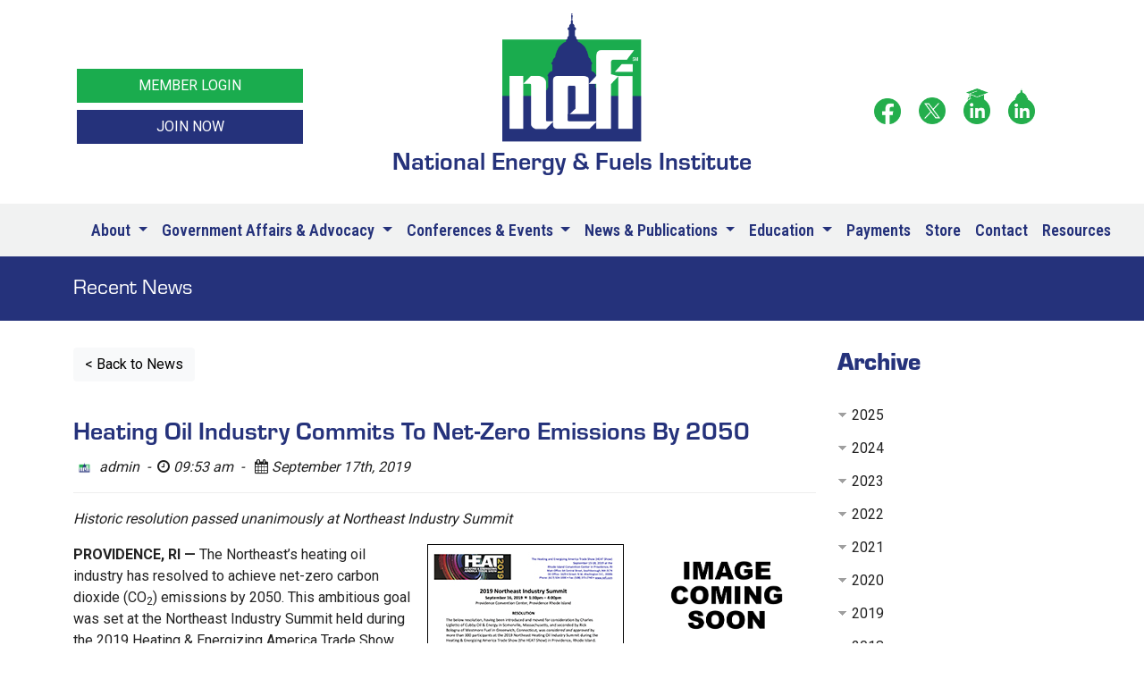

--- FILE ---
content_type: text/html; charset=UTF-8
request_url: https://nefi.com/news-publications/recent-news/heating-oil-industry-commits-net-zero-emissions-2050
body_size: 21884
content:
<!DOCTYPE html>
<html lang="en">
  <head>
    <meta charset="utf-8">
    <meta name="viewport" content="width=device-width, initial-scale=1">
    <link href="https://cdn.jsdelivr.net/npm/bootstrap@5.3.0-alpha1/dist/css/bootstrap.min.css" rel="stylesheet" integrity="sha384-GLhlTQ8iRABdZLl6O3oVMWSktQOp6b7In1Zl3/Jr59b6EGGoI1aFkw7cmDA6j6gD" crossorigin="anonymous">

    <script src="https://use.fontawesome.com/873f3a293b.js"></script>
    <link rel="preconnect" href="https://fonts.googleapis.com">
    <link rel="preconnect" href="https://fonts.gstatic.com" crossorigin>
    <link href="https://fonts.googleapis.com/css2?family=Roboto+Condensed:wght@100;200;300;400;500;600;700;800;900&family=Roboto:wght@100;300;400;500;700;900&display=swap" rel="stylesheet">
    <link rel="stylesheet" href="https://use.typekit.net/nig6nqb.css">


    <link href="/_includes/styles.min.css?t=1767274954" rel="stylesheet">
    <link href="/_includes/bootstrapColorOverrides.min.css?t=1767274954" rel="stylesheet">

    <link rel="apple-touch-icon" sizes="180x180" href="/_includes/favicon_io/apple-touch-icon.png">
    <link rel="icon" type="image/png" sizes="32x32" href="/_includes/favicon_io/favicon-32x32.png">
    <link rel="icon" type="image/png" sizes="16x16" href="/_includes/favicon_io/favicon-16x16.png">
    <link rel="manifest" href="/_includes/favicon_io/site.webmanifest">

    <script src="https://code.jquery.com/jquery-3.7.1.min.js" integrity="sha256-/JqT3SQfawRcv/BIHPThkBvs0OEvtFFmqPF/lYI/Cxo=" crossorigin="anonymous"></script>

    <script src='https://www.google.com/recaptcha/api.js'></script>



    <meta name="google-site-verification" content="MNTBqLiqlFUp0cmWwdqlPDEkRP2JDm5rykCS_4vWFQ4" />

  	<!-- Google tag (gtag.js) -->
  <script async src="https://www.googletagmanager.com/gtag/js?id=G-WJH2T870DZ"></script>
  <script>
    window.dataLayer = window.dataLayer || [];
    function gtag(){dataLayer.push(arguments);}
    gtag('js', new Date());
    gtag('config', 'G-WJH2T870DZ');
  </script>





<title>Heating Oil Industry Commits to Net-Zero Emissions by 2050</title>


<link rel="canonical" href="https://nefi.com/news-publications/recent-news/heating-oil-industry-commits-net-zero-emissions-2050" />


<!--- Facebook -->
<meta property="og:url" content="https://nefi.com/news-publications/recent-news/heating-oil-industry-commits-net-zero-emissions-2050" />
<meta property="og:type" content="article" />
<meta property="og:title" content="Heating Oil Industry Commits to Net-Zero Emissions by 2050" />
<meta property="og:description" content="Historic resolution passed unanimously at Northeast Industry Summit" />
<meta property="og:image" content="https://nefi.com/_images/social/NEFI-Social-Media-Logo.png" />

<!--- Twitter/X -->
<meta name="twitter:card" content="summary_large_image">
<meta name="twitter:creator" content="@NEFI">
<meta name="twitter:title" content="Heating Oil Industry Commits to Net-Zero Emissions by 2050">
<meta name="twitter:description" content="Historic resolution passed unanimously at Northeast Industry Summit">
<meta name="twitter:image" content="https://nefi.com/_images/social/NEFI-Social-Media-Logo.png">

<meta name="description" content="Historic resolution passed unanimously at Northeast Industry Summit" />
<!--- Google --->
<script type="application/ld+json">
    {
        "@context": "https://nefi.com/news-publications/recent-news/heating-oil-industry-commits-net-zero-emissions-2050",
        "@type": "article",
        "name": "Heating Oil Industry Commits to Net-Zero Emissions by 2050",
        "image": "https://nefi.com/_images/social/NEFI-Social-Media-Logo.png",
        "@id": "https://nefi.com",
        "url": "https://nefi.com/news-publications/recent-news/heating-oil-industry-commits-net-zero-emissions-2050",
        "telephone": "203-324-2141",
        "address": {
            "@type": "PostalAddress",
            "streetAddress": "",
            "addressLocality": "",
            "addressRegion": "",
            "postalCode": "",
            "addressCountry": "US"
        }
    }
</script>

<!-- tea -->

<link rel="stylesheet" href="/news-publications/recent-news/_includes/css/blog-style.min.css">




<script type="text/javascript" src="/news-publications/recent-news/_includes/js/core.min.js"></script>
<script type="text/javascript" src="/news-publications/recent-news/_includes/js/md5.min.js"></script>


<style>
    .ccmDateNav ul li .section {
        margin: 4px 0px 2px 0px;
        background: url('/news-publications/recent-news/_includes/images/arrow_down_gray.png') no-repeat left;
        padding-left: 16px;
    }

    .ccmDateNav ul li .section.closed {
        background: url('/news-publications/recent-news/_includes/images/arrow_right_gray.png') no-repeat left;
    }


    .ccmDateNav ul li .section {
        background-image: url('/news-publications/recent-news/_includes/images/arrow_down_gray.png');
    }

    .ccmDateNav ul li .section.closed {
        background-image: url('/news-publications/recent-news/_includes/images/arrow_right_gray.png');
    }
</style>
</head>

<body>        <div class="header-bar"></div>
        <style>
            .header-text {
                display: block;
                padding: 10px;
                color: #000;
                text-align: center;
                width: 400px;
                max-width: 90%;
                height: 60px;
                align-items: center;
                display: flex;
                justify-content: center;
                font-family: 'Noto Serif';
                font-weight: bold;
                font-size: 1.5em;
            }

            @media (max-width: 979px) {
                .header-text {
                    text-align: center;
                    max-width: 100%;
                    width: auto;
                    margin: 5px 10px 5px 10px;
                }
            }
        </style>

        

  </head>
  <body>
<div class="header">
  <div class="container">
    <div class="row d-flex align-items-center">

      <div class="col-12 col-md-6 text-center order-sm-2">
        <a href="/">
          <img src="/_images/NEFI-LOGO.png" class="img-fluid" style="max-height: 150px;">
          <h3 style="font-weight: bold;">National Energy & Fuels Institute</h3>
        </a>
      </div>
      
      

      <div class="col-12 col-md-3 order-sm-1 p-3">
        <div class="d-grid gap-2">
            <a href="/members" class="btn btn-success rounded-0">MEMBER LOGIN</a>
            <a href="/about-us/why-join/" class="btn btn-primary rounded-0" >JOIN NOW</a>
        </div>
      </div>
      
      
      
      <div class="col-12 col-md-3 order-sm-3 text-center p-2">
        <a href="https://www.facebook.com/nefiaction" target="_blank"><img src="/_images/social/icon_fb_green.png" style="max-width: 30px;" class="mx-2 align-bottom"></a>
        <a href="https://twitter.com/nefiaction" target="_blank"><img src="/_images/social/icon_x_green.png" style="max-width: 30px;" class="mx-2 align-bottom"></a>
        <a href="https://www.linkedin.com/company/new-england-fuel-institute-education-foundation-inc" target="_blank"><img src="/_images/social/icon_li_edu_green.png" style="max-width: 30px;" class="mx-2 align-bottom"></a>
        <a href="https://www.linkedin.com/company/national-energy-and-fuels-institute" target="_blank"><img src="/_images/social/icon_li_green.png" style="max-width: 30px;" class="mx-2 align-bottom"></a>
      </div>
    </div>
  </div>
</div>

<div class="header-menu">
  <div class="container">
    <div class="row">
      <div class="col-md-12">

        <nav class="navbar navbar-expand-lg bg-transparent">
          <div class="container-fluid">
            <!-- <a class="navbar-brand" href="#">Navbar</a> -->
            <button class="navbar-toggler" type="button" data-bs-toggle="collapse" data-bs-target="#navbarNav" aria-controls="navbarNav" aria-expanded="false" aria-label="Toggle navigation">
              <span class="navbar-toggler-icon"></span>
            </button>
            <div class="collapse navbar-collapse" id="navbarNav">
              <ul class="navbar-nav">

                <li class="nav-item dropdown">
                  <a class="nav-link dropdown-toggle" href="#" role="button" data-bs-toggle="dropdown" aria-expanded="false">
                    About
                  </a>
                  <ul class="dropdown-menu">
                    <li><a class="dropdown-item" href="/about-us/our-mission">Our Mission</a></li>
                    <li><a class="dropdown-item" href="/about-us/why-join">Why Join?</a></li>
                    <li><a class="dropdown-item" href="/about-us/member-benefits">Member Benefits</a></li>
                    <li><a class="dropdown-item" href="/about-us/officers">Officers</a></li>
                    <li><a class="dropdown-item" href="/about-us/our-team">Our Team</a></li>
                    <li><a class="dropdown-item" href="/about-us/state-associations">State Associations</a></li>
                    <li><a class="dropdown-item" href="/about-us/national-partners">National Partners</a></li>
                    <li><a class="dropdown-item" href="/about-us/our-industry">About Our Industry</a></li>
                  </ul>
                </li>


                <li class="nav-item dropdown">
                  <a class="nav-link dropdown-toggle" href="#" role="button" data-bs-toggle="dropdown" aria-expanded="false">
                    Government Affairs & Advocacy
                  </a>
                  <ul class="dropdown-menu">
                    <li><a class="dropdown-item" href="/government-affairs-advocacy/national-agenda">Our National Agenda</a></li>
                    <li><a class="dropdown-item" href="/government-affairs-advocacy/boston-resolution">Boston Resolution</a></li>
					<li><a class="dropdown-item" href="/government-affairs-advocacy/providence-resolution">Providence Resolution</a></li>

                    <li><a class="dropdown-item" href="/members">Letters & Public Comments</a></li>
                    <li><a class="dropdown-item" href="/government-affairs-advocacy/contribution">Donate to Our Advocacy Efforts</a></li>
                    <li><a class="dropdown-item" href="https://homecomfortpac.org/" target="_blank">Home Comfort PAC</a></li>
                    <li><a class="dropdown-item" href="/government-affairs-advocacy/heating-assistance">Heating Assistance</a></li>
                  </ul>
                </li>


                <li class="nav-item dropdown">
                  <a class="nav-link dropdown-toggle" href="#" role="button" data-bs-toggle="dropdown" aria-expanded="false">
                    Conferences & Events
                  </a>
                  <ul class="dropdown-menu">
                    <li><a class="dropdown-item" href="/conferences-events/calendar">Calendar</a></li>
                    <li><a class="dropdown-item" href="https://thebuzz.energy/" target="_blank">Industry Calendar</a></li>
                    <li><a class="dropdown-item" href="https://www.heatshow.com/" target="_blank">HEAT Show / Visions Conference</a></li>
                  </ul>
                </li>


                <li class="nav-item dropdown">
                  <a class="nav-link dropdown-toggle" href="#" role="button" data-bs-toggle="dropdown" aria-expanded="false">
                    News & Publications
                  </a>
                  <ul class="dropdown-menu">
                    <li><a class="dropdown-item" href="/news-publications/recent-news">Recent News</a></li>
                    <li><a class="dropdown-item" href="/news-publications/neon">NEFI Energy Online News (NEON)</a></li>
                    <li><a class="dropdown-item" href="https://oilandenergyonline.com/issues/current-issue/" target="_blank">Oil & Energy Magazine</a></li>
                  </ul>
                </li>


                <li class="nav-item dropdown">
                  <a class="nav-link dropdown-toggle" href="#" role="button" data-bs-toggle="dropdown" aria-expanded="false">
                    Education
                  </a>
                  <ul class="dropdown-menu">
                    <li><a class="dropdown-item" href="/education/npga">NEFI-NPGA ACE Program</a></li>
                    <li><a class="dropdown-item" href="/education/qsc">NEFI-QSC Education</a></li>
                    <li><a class="dropdown-item" href="/education/foundation">Education Foundation</a></li>
                    <li><a class="dropdown-item" href="/education/programs">Programs</a></li>
                    <li><a class="dropdown-item" href="/education/webinars">Webinars</a></li>
                  </ul>
                </li>

                <li class="nav-item">
                  <a class="nav-link" href="/pay-online">Payments</a>
                </li>

                <li class="nav-item">
                  <a class="nav-link" href="/store/?CID=2">Store</a>
                </li>

                <li class="nav-item">
                  <a class="nav-link" href="/contact">Contact</a>
                </li>

                <li class="nav-item">
                  <a class="nav-link" href="https://nefi.com/members/" target="_blank">Resources</a>
                </li>
              </ul>
            </div>
          </div>
        </nav>

      </div>
    </div>
  </div>
</div>

    


<div class="page-title">
    <div class="container">
        <div class="row">
            <div class="col-md-12">
                <p class="fs-4">Recent News</p>
            </div>
        </div>
    </div>
</div>

    <style>
        .article-main a {
            color: var(--bs-primary) !important;
        }

        .text-primary {
            color: var(--bs-primary) !important;
        }
    </style>

    <div class="center-content" style="margin-top: 30px">
        <div class="container">
            <div class="row">
                <div class="col-md-9 article-main">
                    <div class="row">
                        <div class="col-md-12">
                            <a href="/news-publications/recent-news"><button type="button" class="btn btn-light">
                                    < Back to News</button></a>
                                                    </div>
                    </div>
                    <br>
                    <!-- <br> -->
                    <h3 style="font-weight: 700; line-height: 40px; margin: 10px 0;">Heating Oil Industry Commits To Net-Zero Emissions By 2050</h3>
                    <p id="author" class="fst-italic">
                                                <img src="https://nefi.com/_images/social/NEFI-Social-Media-Logo.png" class="rounded-circle img-fluid" style="max-width: 3%;" alt="Author Image">
                        admin&nbsp; - &nbsp;<i class="fa fa-clock-o" aria-hidden="true"></i> 09:53 am&nbsp; - &nbsp;
                        <i class="fa fa-calendar" aria-hidden="true"></i> September 17th, 2019                    </p>
                    <hr>

                    
                        <img style="float:right;margin-left:15px; width: 100%;max-width:200px;" class="img-fluid" src="/news-publications/recent-news/_includes/images/img-coming-soon.png" alt="Image Coming Soon">

                    


                    <div id="article"><p><em>Historic resolution passed unanimously at Northeast Industry Summit </em></p>
<p><strong><a style="text-decoration: none;" href="/index.php/download_file/299/" target="_blank"><img style="float: right; margin-left: 10px; margin-bottom: 10px;" src="/files/4115/6874/3111/2019_Industry_Summit_Resolution_20190916_Final-thumb.jpg" alt="2019_Industry_Summit_Resolution_20190916_Final-thumb.jpg" width="220" height="350" /></a>PROVIDENCE, RI — </strong>The Northeast’s heating oil industry has resolved to achieve net-zero carbon dioxide (CO<sub>2</sub>) emissions by 2050. This ambitious goal was set at the Northeast Industry Summit held during the 2019 Heating &amp; Energizing America Trade Show (the HEAT Show) at the Rhode Island Convention Center.</p>
<p>The industry’s resolution calls for a 15% reduction in CO<sub>2</sub> emissions by 2023, a 40% reduction by 2030, and net-zero-carbon emissions by 2050. The resolution also directs industry associations and other groups assembled at the meeting to work with each other to achieve these emissions reductions.</p>
<p>The resolution was raised by event moderator Charles Uglietto, of Cubby Oil &amp; Energy in Somerville, MA, and seconded by Rick Bologna, of Westmore Fuel in Greenwich, CT. Over 300 industry leaders from New England and New York attended the Northeast Industry Summit. The resolution passed unanimously. When Uglietto asked if there were any objections, none were raised.</p>
<p><img style="float: right;margin-left:10px;" src="/files/3515/6875/3215/Charlie-Summit1_x230w.jpg" alt="Charlie-Summit1_x230w.jpg" width="230" height="287" />“I am thrilled that our industry came together to support a cleaner and greener future for our environment, our customers and the entire Northeast region,” said Uglietto. “Resolving to achieve a net-zero carbon footprint positions our industry as a key player in the climate change discussions happening in halls of government, local communities and dinner tables across the country.”</p>
<p>“The heating oil professionals gathered here represent the backbone of Main Street America,” said NEFI President &amp; CEO Sean Cota. “These companies are already delivering renewable liquid heating fuels, and this resolution doubles-down on our ongoing commitment to help protect the environment and ensure a sustainable future.”</p>
<p>National Biodiesel Board CEO Donnell Rehagen said, “The heating oil and biodiesel and renewable diesel industries work together to provide homes and businesses with low-carbon fuel options. We are excited to see this partnership strengthening and look forward to a continuing collaboration.”</p>
<p>The Northeast heating oil industry delivers renewable liquid heating fuel to more than 5 million homes and businesses across the region — 80% of the national heating oil market. The average retail heating oil company is a multi-generation family-owned and -operated business with a median of 25 employees. NEFI, the nation’s largest heating oil association, was a lead organizer of the 2019 Northeast Industry Summit and HEAT Show. Partnering with NEFI for this event were the Connecticut Energy Marketers Association, Energy Marketers Association of New Hampshire, Maine Energy Marketers Association, Massachusetts Energy Marketers Association, New York Oil Heating Association, Oil Heat Institute of Rhode Island and Vermont Fuel Dealers Association. For more information, visit nefi.com or heatshow.com or call 800-796-3342.</p></div><br>
                    <div class="col-md-12 tags">
                                            </div>
                    <p class="social">
                        <strong>Share via:</strong>
                        <a href="https://twitter.com/share" target="_blank"><i class="fa fa-twitter" aria-hidden="true"></i> Twitter</a> - <a href="http://www.facebook.com/share.php?u=https://nefi.com/news-publications/recent-news/heating-oil-industry-commits-net-zero-emissions-2050/" target="_blank"><i class="fa fa-facebook" aria-hidden="true"></i> Facebook</a> - <a href="mailto:?subject=Heating%20Oil%20Industry%20Commits%20To%20Net-Zero%20Emissions%20By%202050&amp;body=https://nefi.com/news-publications/recent-news/heating-oil-industry-commits-net-zero-emissions-2050"><i class="fa fa-envelope" aria-hidden="true"></i> Email</a>
                    </p>

                                    </div>
                <div class="col-md-3 sidebar">
                    <div style="width:100%;">
	<h3><strong>Archive</strong></h3>
	<div id="ccmDateNav20" class="ccmDateNav">
		<ul class="years" style="list-style: disc;">
								<li class="year">
						<div class="section trigger year2025" data-bs-toggle="collapse" data-bs-target="#months2025" role="button" aria-expanded="false" aria-controls="months2025">2025</div>
						<ul class="months collapse in" id="months2025" style="list-style: circle;">
																<li class="month">
										<div class="section trigger month12_2023" data-bs-toggle="collapse" data-bs-target="#Dec2025" role="button" aria-expanded="false" aria-controls="Dec2025">December</div>

										<ul class="monthsPages collapse in" id="Dec2025">
											
													
														<li class="monthsPage mb-1 pageNode 315"><a class="" href="/news-publications/recent-news/reflecting-on-an-incredibly-successful-2025" style="text-decoration: none;">Reflecting on an Incredibly Successful 2025</a></li>
																									
													
														<li class="monthsPage mb-1 pageNode 314"><a class="" href="/news-publications/recent-news/key-tax-changes-effective-january-1-2026" style="text-decoration: none;">Key Tax Changes Effective January 1, 2026</a></li>
																									
													
														<li class="monthsPage mb-1 pageNode 313"><a class="" href="/news-publications/recent-news/federal-and-state-hours-of-service-waivers-december-2025---january-2026" style="text-decoration: none;">Federal and State Hours of Service Waivers: December 2025 - January 2026</a></li>
																									
													
														<li class="monthsPage mb-1 pageNode 311"><a class="" href="/news-publications/recent-news/this-week-in-congress---december-23-2025" style="text-decoration: none;">This Week in Congress - December 23, 2025</a></li>
																									
													
														<li class="monthsPage mb-1 pageNode 307"><a class="" href="/news-publications/recent-news/nefi-launches-500-advocacy-challenge-to-close-year-end-fundraising-gap" style="text-decoration: none;">NEFI Launches $500 Advocacy Challenge to Close Year-End Fundraising Gap</a></li>
																									
													
														<li class="monthsPage mb-1 pageNode 308"><a class="" href="/news-publications/recent-news/oil-spill-tax-to-expire-december-31-2025" style="text-decoration: none;">Oil Spill Tax to Expire December 31, 2025</a></li>
																									
													
														<li class="monthsPage mb-1 pageNode 309"><a class="" href="/news-publications/recent-news/president-issues-executive-order-to-reclassify-marijuana" style="text-decoration: none;">President Issues Executive Order to Reclassify Marijuana</a></li>
																									
													
														<li class="monthsPage mb-1 pageNode 310"><a class="" href="/news-publications/recent-news/forty-two-states-have-implemented-medical-certificate-integration-into-cdl" style="text-decoration: none;">Forty-Two States have Implemented Medical Certificate Integration Into CDL</a></li>
																									
													
														<li class="monthsPage mb-1 pageNode 304"><a class="" href="/news-publications/recent-news/appeals-court-stays-challenge-to-non-domiciled-cdl-rule" style="text-decoration: none;">Appeals Court Stays Challenge to Non-Domiciled CDL Rule</a></li>
																									
													
														<li class="monthsPage mb-1 pageNode 305"><a class="" href="/news-publications/recent-news/ucr-fees-due-by-december-31-2025" style="text-decoration: none;">UCR Fees Due by December 31, 2025</a></li>
																									
													
														<li class="monthsPage mb-1 pageNode 306"><a class="" href="/news-publications/recent-news/this-week-in-congress---december-16-2025" style="text-decoration: none;">This Week in Congress - December 16, 2025</a></li>
																									
													
														<li class="monthsPage mb-1 pageNode 301"><a class="" href="/news-publications/recent-news/biodiesel-blenders-credit-reintroduced-in-senate-crop-act" style="text-decoration: none;">Biodiesel Blenders' Credit Reintroduced in Senate</a></li>
																									
													
														<li class="monthsPage mb-1 pageNode 302"><a class="" href="/news-publications/recent-news/nefi-urges-congress-to-reauthorize-woia" style="text-decoration: none;">NEFI Urges Congress to Reauthorize WOIA</a></li>
																									
													
														<li class="monthsPage mb-1 pageNode 303"><a class="" href="/news-publications/recent-news/nefis-jim-collura-to-appear-at-the-clean-fuels-conference-this-january" style="text-decoration: none;">NEFI’s Jim Collura to Appear at the Clean Fuels Conference this January</a></li>
																									
													
														<li class="monthsPage mb-1 pageNode 300"><a class="" href="/news-publications/recent-news/fmcsa-states-issue-emergency-declarations-and-driver-hours-of-service-waivers" style="text-decoration: none;">FMCSA, States, Issue Emergency Declarations and Driver Hours of Service Waivers</a></li>
																									
													
														<li class="monthsPage mb-1 pageNode 293"><a class="" href="/news-publications/recent-news/national-energy-choice-legislation-expands-bipartisan-support" style="text-decoration: none;">National Energy Choice Legislation Expands Bipartisan Support</a></li>
																									
													
														<li class="monthsPage mb-1 pageNode 294"><a class="" href="/news-publications/recent-news/fmcsa-places-7500-driver-training-schools-on-notice-of-non-compliance" style="text-decoration: none;">FMCSA Places 7,500 Driver Training Schools on Notice of Non-Compliance</a></li>
																									
													
														<li class="monthsPage mb-1 pageNode 295"><a class="" href="/news-publications/recent-news/fmcsa-proposes-amendments-to-eld-approval-process" style="text-decoration: none;">FMCSA Proposes Amendments to ELD Approval Process</a></li>
																									
													
														<li class="monthsPage mb-1 pageNode 296"><a class="" href="/news-publications/recent-news/fmcsa-denies-driver-hours-of-service-exemption-to-propane-transporters" style="text-decoration: none;">FMCSA Denies Driver Hours of Service Exemption to Propane Transporters</a></li>
																									
													
														<li class="monthsPage mb-1 pageNode 297"><a class="" href="/news-publications/recent-news/dot-threatens-minnesota-with-withdrawal-of-30-million-in-funding-for-cdl-non-compliance" style="text-decoration: none;">DOT Threatens Minnesota with Withdrawal of $30 Million in Funding for CDL Non-Compliance</a></li>
																									
													
														<li class="monthsPage mb-1 pageNode 298"><a class="" href="/news-publications/recent-news/iea-revises-oil-demand-predictions" style="text-decoration: none;">IEA Revises Oil Demand Predictions</a></li>
																									
													
														<li class="monthsPage mb-1 pageNode 299"><a class="" href="/news-publications/recent-news/this-week-in-congress---december-9-2025" style="text-decoration: none;">This Week in Congress - December 9, 2025</a></li>
																									
													
														<li class="monthsPage mb-1 pageNode 288"><a class="" href="/news-publications/recent-news/hhs-releases-3.6-billion-of-liheap-funds" style="text-decoration: none;">HHS Releases $3.6 Billion of LIHEAP Funds</a></li>
																									
													
														<li class="monthsPage mb-1 pageNode 289"><a class="" href="/news-publications/recent-news/energy-secretary-issues-emergency-order-to-secure-mid-atlantic-grid" style="text-decoration: none;">Energy Secretary Issues Emergency Order to Secure Mid-Atlantic Grid</a></li>
																									
													
														<li class="monthsPage mb-1 pageNode 290"><a class="" href="/news-publications/recent-news/doe-reorganization-eliminates-clean-energy-and-renewables-offices" style="text-decoration: none;">DOE Reorganization Eliminates Clean Energy and Renewables Offices</a></li>
																									
													
														<li class="monthsPage mb-1 pageNode 291"><a class="" href="/news-publications/recent-news/dot-threatens-pennsylvania-with-loss-of-75-million-for-improper-issuing-of-non-domiciled-cdls" style="text-decoration: none;">DOT Threatens Pennsylvania with Loss of $75 Million for Improper Issuing of Non-Domiciled CDLs</a></li>
																									
													
														<li class="monthsPage mb-1 pageNode 292"><a class="" href="/news-publications/recent-news/this-week-in-congress---december-2-2025" style="text-decoration: none;">This Week in Congress - December 2, 2025</a></li>
																																			</ul>
									</li>
																<li class="month">
										<div class="section trigger month11_2023" data-bs-toggle="collapse" data-bs-target="#Nov2025" role="button" aria-expanded="false" aria-controls="Nov2025">November</div>

										<ul class="monthsPages collapse in" id="Nov2025">
											
													
														<li class="monthsPage mb-1 pageNode 282"><a class="" href="/news-publications/recent-news/liheap-funding-update" style="text-decoration: none;">LIHEAP Funding Update</a></li>
																									
													
														<li class="monthsPage mb-1 pageNode 283"><a class="" href="/news-publications/recent-news/appeals-court-stays-non-domiciled-cdl-rule" style="text-decoration: none;">Appeals Court Stays Non-Domiciled CDL Rule</a></li>
																									
													
														<li class="monthsPage mb-1 pageNode 284"><a class="" href="/news-publications/recent-news/epa-intends-to-go-forward-with-2027-nox-rule-for-trucks" style="text-decoration: none;">EPA Intends to Go Forward with 2027 NOx Rule for Trucks</a></li>
																									
													
														<li class="monthsPage mb-1 pageNode 285"><a class="" href="/news-publications/recent-news/phmsa-withdraws-proposed-rule-to-increase-hm-registration-fees" style="text-decoration: none;">PHMSA Withdraws Proposed Rule to Increase HM Registration Fees</a></li>
																									
													
														<li class="monthsPage mb-1 pageNode 286"><a class="" href="/news-publications/recent-news/phmsa-announces-data-driven-approach-to-enforcement" style="text-decoration: none;">PHMSA Announces Data Driven Approach to Enforcement</a></li>
																									
													
														<li class="monthsPage mb-1 pageNode 287"><a class="" href="/news-publications/recent-news/this-week-in-congress---november-25-2025" style="text-decoration: none;">This Week in Congress - November 25, 2025</a></li>
																									
													
														<li class="monthsPage mb-1 pageNode 281"><a class="" href="/news-publications/recent-news/next-steps-for-national-choice-legislation" style="text-decoration: none;">Next Steps for National Choice Legislation</a></li>
																									
													
														<li class="monthsPage mb-1 pageNode 280"><a class="" href="/news-publications/recent-news/national-energy-choice-legislation-advances-through-committee" style="text-decoration: none;">National Energy Choice Legislation Advances Through Committee</a></li>
																									
													
														<li class="monthsPage mb-1 pageNode 273"><a class="" href="/news-publications/recent-news/federal-liheap-staff-back-to-work" style="text-decoration: none;">Federal LIHEAP Staff Back to Work</a></li>
																									
													
														<li class="monthsPage mb-1 pageNode 274"><a class="" href="/news-publications/recent-news/nefi-joins-regional-pennsylvania-association-meetings" style="text-decoration: none;">NEFI Joins Regional Pennsylvania Association Meetings</a></li>
																									
													
														<li class="monthsPage mb-1 pageNode 275"><a class="" href="/news-publications/recent-news/appeals-court-stays-non-domicile-cdl-rule-while-review-is-pending" style="text-decoration: none;">Appeals Court Stays Non-Domicile CDL Rule While Review Is Pending</a></li>
																									
													
														<li class="monthsPage mb-1 pageNode 276"><a class="" href="/news-publications/recent-news/california-to-revoke-17000-cdls-issued-to-illegal-immigrants" style="text-decoration: none;">California to Revoke 17,000 CDLs Issued to Illegal Immigrants</a></li>
																									
													
														<li class="monthsPage mb-1 pageNode 277"><a class="" href="/news-publications/recent-news/cvsa-brake-inspections-result-in-15-of-vehicles-placed-out-of-service" style="text-decoration: none;">CVSA Brake Inspections Result in 15% of Vehicles Placed Out of Service</a></li>
																									
													
														<li class="monthsPage mb-1 pageNode 278"><a class="" href="/news-publications/recent-news/irs-increases-retirement-contribution-limits-for-2026" style="text-decoration: none;">IRS Increases Retirement Contribution Limits for 2026</a></li>
																									
													
														<li class="monthsPage mb-1 pageNode 279"><a class="" href="/news-publications/recent-news/this-week-in-congress---november-18-2025" style="text-decoration: none;">This Week in Congress - November 18, 2025</a></li>
																									
													
														<li class="monthsPage mb-1 pageNode 269"><a class="" href="/news-publications/recent-news/new-england-council-submits-comments-on-usmca-review" style="text-decoration: none;">New England Council Submits Comments on USMCA Review</a></li>
																									
													
														<li class="monthsPage mb-1 pageNode 270"><a class="" href="/news-publications/recent-news/appeals-court-denies-challenge-to-doe-amended-energy-efficiency-standards-for-appliances" style="text-decoration: none;">Appeals Court Denies Challenge to DOE Amended Energy Efficiency Standards for Appliances</a></li>
																									
													
														<li class="monthsPage mb-1 pageNode 271"><a class="" href="/news-publications/recent-news/federal-court-enjoins-carb-enforcement-of-clean-truck-partnership" style="text-decoration: none;">Federal Court Enjoins CARB Enforcement of Clean Truck Partnership</a></li>
																									
													
														<li class="monthsPage mb-1 pageNode 272"><a class="" href="/news-publications/recent-news/federal-court-blocks-conditioning-of-transportation-funding-to-states-cooperation-on-immigration-enforcement" style="text-decoration: none;">Federal Court Blocks Conditioning of Transportation Funding to States’ Cooperation on Immigration Enforcement</a></li>
																									
													
														<li class="monthsPage mb-1 pageNode 268"><a class="" href="/news-publications/recent-news/shutdown-breakthrough-house-to-vote-today-on-senate-deal" style="text-decoration: none;">Shutdown Breakthrough: House to Vote Today on Senate Deal</a></li>
																									
													
														<li class="monthsPage mb-1 pageNode 260"><a class="" href="/news-publications/recent-news/nefi-executive-committee-meets-in-washington-d.c." style="text-decoration: none;">NEFI Executive Committee Meets in Washington, D.C.</a></li>
																									
													
														<li class="monthsPage mb-1 pageNode 261"><a class="" href="/news-publications/recent-news/reminder-ira-equipment-tax-credits-25c-and-25d-set-to-expire-december-31-2025" style="text-decoration: none;">REMINDER: IRA Equipment Tax Credits, 25C & 25D, Set to Expire December 31, 2025</a></li>
																									
													
														<li class="monthsPage mb-1 pageNode 262"><a class="" href="/news-publications/recent-news/nefi-submits-comments-to-the-epa-on-rfs-for-2026-and-2027" style="text-decoration: none;">NEFI Submits Comments to the EPA on RFS for 2026 and 2027</a></li>
																									
													
														<li class="monthsPage mb-1 pageNode 263"><a class="" href="/news-publications/recent-news/maine-energy-marketers-association-endorses-the-boston-resolution" style="text-decoration: none;">Maine Energy Marketers Association Endorses the Boston Resolution</a></li>
																									
													
														<li class="monthsPage mb-1 pageNode 264"><a class="" href="/news-publications/recent-news/epa-seeks-approval-to-continue-renewable-fuel-standard-for-biointermediates" style="text-decoration: none;">EPA Seeks Approval to Continue Renewable Fuel Standard for Biointermediates</a></li>
																									
													
														<li class="monthsPage mb-1 pageNode 265"><a class="" href="/news-publications/recent-news/dot-report-indicates-california-issued-cdl-to-driver-involved-in-fatal-crash" style="text-decoration: none;">DOT Report Indicates California Issued CDL to Driver Involved in Fatal Crash</a></li>
																									
													
														<li class="monthsPage mb-1 pageNode 266"><a class="" href="/news-publications/recent-news/over-7000-drivers-placed-out-of-service-for-english-violations" style="text-decoration: none;">Over 7000 Drivers Placed Out of Service for English Violations</a></li>
																									
													
														<li class="monthsPage mb-1 pageNode 267"><a class="" href="/news-publications/recent-news/this-week-in-congress---november-4-2025" style="text-decoration: none;">This Week in Congress - November 4, 2025</a></li>
																																			</ul>
									</li>
																<li class="month">
										<div class="section trigger month10_2023" data-bs-toggle="collapse" data-bs-target="#Oct2025" role="button" aria-expanded="false" aria-controls="Oct2025">October</div>

										<ul class="monthsPages collapse in" id="Oct2025">
											
													
														<li class="monthsPage mb-1 pageNode 256"><a class="" href="/news-publications/recent-news/liheap-facing-delays-amid-government-shutdown" style="text-decoration: none;">LIHEAP Facing Delays Amid Government Shutdown</a></li>
																									
													
														<li class="monthsPage mb-1 pageNode 257"><a class="" href="/news-publications/recent-news/white-house-announces-details-of-truck-tariffs" style="text-decoration: none;">White House Announces Details of Truck Tariffs</a></li>
																									
													
														<li class="monthsPage mb-1 pageNode 258"><a class="" href="/news-publications/recent-news/public-citizen-sues-fmcsa-over-non-domiciled-cdl-rule" style="text-decoration: none;">Public Citizen Sues FMCSA over Non-Domiciled CDL Rule</a></li>
																									
													
														<li class="monthsPage mb-1 pageNode 259"><a class="" href="/news-publications/recent-news/this-week-in-congress---october-28-2025" style="text-decoration: none;">This Week in Congress - October 28, 2025</a></li>
																									
													
														<li class="monthsPage mb-1 pageNode 251"><a class="" href="/news-publications/recent-news/nefi-issues-industry-call-to-action-for-comprehensive-consumer-choice-bills-in-house" style="text-decoration: none;">NEFI Issues Industry "Call to Action" for Comprehensive Consumer Choice Bills in House</a></li>
																									
													
														<li class="monthsPage mb-1 pageNode 252"><a class="" href="/news-publications/recent-news/u.s.-opposition-delays-global-carbon-tax-in-maritime-shipping" style="text-decoration: none;">U.S. Opposition Delays Global Carbon Tax in Maritime Shipping</a></li>
																									
													
														<li class="monthsPage mb-1 pageNode 253"><a class="" href="/news-publications/recent-news/montana-federal-court-dismisses-youth-suit-challenging-executive-orders-on-climate-change" style="text-decoration: none;">Montana Federal Court Dismisses Youth Suit Challenging Executive Orders on Climate Change</a></li>
																									
													
														<li class="monthsPage mb-1 pageNode 254"><a class="" href="/news-publications/recent-news/fmcsa-withholding-40-million-from-california-over-english-language-enforcement" style="text-decoration: none;">FMCSA Withholding $40 Million from California over English Language Enforcement</a></li>
																									
													
														<li class="monthsPage mb-1 pageNode 255"><a class="" href="/news-publications/recent-news/this-week-in-congress---october-21-2025" style="text-decoration: none;">This Week in Congress - October 21, 2025</a></li>
																									
													
														<li class="monthsPage mb-1 pageNode 250"><a class="" href="/news-publications/recent-news/trump-administration-imposes-25-tariff-on-medium-and-heavy-duty-trucks" style="text-decoration: none;">Trump Administration Imposes 25% Tariff on Medium & Heavy-Duty Trucks</a></li>
																									
													
														<li class="monthsPage mb-1 pageNode 245"><a class="" href="/news-publications/recent-news/trump-delays-but-expands-tariffs-on-trucks-" style="text-decoration: none;">Trump Delays but Expands Tariffs on Trucks</a></li>
																									
													
														<li class="monthsPage mb-1 pageNode 246"><a class="" href="/news-publications/recent-news/fmcsa-extends-waiver-for-paper-medical-certificates" style="text-decoration: none;">FMCSA Extends Waiver for Paper Medical Certificates</a></li>
																									
													
														<li class="monthsPage mb-1 pageNode 247"><a class="" href="/news-publications/recent-news/eeoc-sues-trucking-company-for-age-discrimination" style="text-decoration: none;">EEOC Sues Trucking Company for Age Discrimination</a></li>
																									
													
														<li class="monthsPage mb-1 pageNode 248"><a class="" href="/news-publications/recent-news/this-week-in-congress" style="text-decoration: none;">This Week in Congress</a></li>
																									
													
														<li class="monthsPage mb-1 pageNode 249"><a class="" href="/news-publications/recent-news/this-week-in-congress-government-shutdown-enters-third-week-" style="text-decoration: none;">This Week in Congress: Government Shutdown Enters Third Week</a></li>
																									
													
														<li class="monthsPage mb-1 pageNode 240"><a class="" href="/news-publications/recent-news/epa-proposes-rolling-back-deadlines-on-hfc-ban" style="text-decoration: none;">EPA Proposes Rolling Back Deadlines on HFC Ban</a></li>
																									
													
														<li class="monthsPage mb-1 pageNode 241"><a class="" href="/news-publications/recent-news/dot-revises-employer-handbook-for-drug-and-alcohol-testing" style="text-decoration: none;">DOT Revises Employer Handbook for Drug and Alcohol Testing</a></li>
																									
													
														<li class="monthsPage mb-1 pageNode 242"><a class="" href="/news-publications/recent-news/doe-rescinds-7.5-billion-in-funding-for-223-projects" style="text-decoration: none;">DOE Rescinds $7.5 Billion in Funding for 223 Projects</a></li>
																									
													
														<li class="monthsPage mb-1 pageNode 243"><a class="" href="/news-publications/recent-news/dot-withholds-18-billion-in-nyc-infrastructure-funding" style="text-decoration: none;">DOT Withholds $18 Billion in NYC Infrastructure Funding</a></li>
																									
													
														<li class="monthsPage mb-1 pageNode 244"><a class="" href="/news-publications/recent-news/this-week-in-congress-october-7-2025" style="text-decoration: none;">This Week in Congress-October 7, 2025</a></li>
																									
													
														<li class="monthsPage mb-1 pageNode 238"><a class="" href="/news-publications/recent-news/government-shutdown-leads-to-more-liheap-uncertainty" style="text-decoration: none;">Government Shutdown Leads to More LIHEAP Uncertainty</a></li>
																									
													
														<li class="monthsPage mb-1 pageNode 239"><a class="" href="/news-publications/recent-news/white-house-issues-revised-guidance-on-nepa" style="text-decoration: none;">White House Issues Revised Guidance on NEPA</a></li>
																																			</ul>
									</li>
																<li class="month">
										<div class="section trigger month09_2023" data-bs-toggle="collapse" data-bs-target="#Sep2025" role="button" aria-expanded="false" aria-controls="Sep2025">September</div>

										<ul class="monthsPages collapse in" id="Sep2025">
											
													
														<li class="monthsPage mb-1 pageNode 233"><a class="" href="/news-publications/recent-news/trump-announces-25-tariff-on-heavy-trucks-starting-october-1" style="text-decoration: none;">Trump Announces 25% Tariff on Heavy Trucks Starting October 1</a></li>
																									
													
														<li class="monthsPage mb-1 pageNode 234"><a class="" href="/news-publications/recent-news/more-associations-adopt-the-boston-resolution" style="text-decoration: none;">More Associations Adopt the Boston Resolution</a></li>
																									
													
														<li class="monthsPage mb-1 pageNode 235"><a class="" href="/news-publications/recent-news/fmcsa-announces-limits-on-cdls-and-clps-for-non-domiciled-drivers" style="text-decoration: none;">FMCSA Announces Limits on CDLs and CLPs for Non-Domiciled Drivers</a></li>
																									
													
														<li class="monthsPage mb-1 pageNode 236"><a class="" href="/news-publications/recent-news/dot-inspector-general-begins-audit-of-states-cdl-knowledge-and-skills-testing" style="text-decoration: none;">DOT Inspector General Begins Audit of States’ CDL Knowledge and Skills Testing</a></li>
																									
													
														<li class="monthsPage mb-1 pageNode 237"><a class="" href="/news-publications/recent-news/this-week-in-congress-september-30-2025" style="text-decoration: none;">This Week in Congress-September 30, 2025</a></li>
																									
													
														<li class="monthsPage mb-1 pageNode 228"><a class="" href="/news-publications/recent-news/nefi-board-of-directors-ratifies-the-boston-resolution-in-special-meeting" style="text-decoration: none;">NEFI Board of Directors Ratifies the "Boston Resolution" in Special Meeting</a></li>
																									
													
														<li class="monthsPage mb-1 pageNode 229"><a class="" href="/news-publications/recent-news/doe-epa-issue-semiannual-regulatory-agendas" style="text-decoration: none;">DOE, EPA Issue Semiannual Regulatory Agendas</a></li>
																									
													
														<li class="monthsPage mb-1 pageNode 230"><a class="" href="/news-publications/recent-news/fmcsa-proposes-pilot-program-to-allow-drivers-to-pause-the-14-hour-duty-window-for-drivers" style="text-decoration: none;">FMCSA Proposes Pilot Program to Allow Drivers to Pause the 14-Hour Duty Window for Drivers</a></li>
																									
													
														<li class="monthsPage mb-1 pageNode 231"><a class="" href="/news-publications/recent-news/dot-seeks-information-on-protecting-americas-supply-chain-from-cargo-theft" style="text-decoration: none;">DOT Seeks Information on Protecting America's Supply Chain from Cargo Theft</a></li>
																									
													
														<li class="monthsPage mb-1 pageNode 232"><a class="" href="/news-publications/recent-news/this-week-in-congress---september-23-2025" style="text-decoration: none;">This Week in Congress - September 23, 2025</a></li>
																									
													
														<li class="monthsPage mb-1 pageNode 226"><a class="" href="/news-publications/recent-news/federal-court-dismisses-climate-change-lawsuit-against-oil-companies-under-rico-statute" style="text-decoration: none;">Federal Court Dismisses Climate Change Lawsuit Against Oil Companies Under RICO Statute</a></li>
																									
													
														<li class="monthsPage mb-1 pageNode 227"><a class="" href="/news-publications/recent-news/this-week-in-congress-9-16-25" style="text-decoration: none;">This Week in Congress-9/16/25</a></li>
																									
													
														<li class="monthsPage mb-1 pageNode 221"><a class="" href="/news-publications/recent-news/congressional-momentum-builds-for-energy-choice-legislation" style="text-decoration: none;">Congressional Momentum Builds for Energy Choice Legislation</a></li>
																									
													
														<li class="monthsPage mb-1 pageNode 222"><a class="" href="/news-publications/recent-news/nefi-new-weather-service-is-now-live" style="text-decoration: none;">NEFI New Weather Service is Now Live</a></li>
																									
													
														<li class="monthsPage mb-1 pageNode 223"><a class="" href="/news-publications/recent-news/epa-proposes-rollback-of-ghg-reporting-rules" style="text-decoration: none;">EPA Proposes Rollback of GHG Reporting Rules</a></li>
																									
													
														<li class="monthsPage mb-1 pageNode 224"><a class="" href="/news-publications/recent-news/court-refuses-to-enjoin-california-climate-disclosure-laws" style="text-decoration: none;">Court Refuses to Enjoin California Climate Disclosure Laws</a></li>
																									
													
														<li class="monthsPage mb-1 pageNode 225"><a class="" href="/news-publications/recent-news/dot-terminates-and-withdraws-679-million-for-offshore-wind-projects" style="text-decoration: none;">DOT Terminates and Withdraws $679 Million for Offshore Wind Projects</a></li>
																									
													
														<li class="monthsPage mb-1 pageNode 215"><a class="" href="/news-publications/recent-news/appeals-court-vacates-injunction-against-epa-termination-of-climate-grants" style="text-decoration: none;">Appeals Court Vacates Injunction Against EPA Termination of Climate Grants</a></li>
																									
													
														<li class="monthsPage mb-1 pageNode 216"><a class="" href="/news-publications/recent-news/dot-proposes-adding-fentanyl-to-drug-testing-panel" style="text-decoration: none;">DOT Proposes Adding Fentanyl to Drug Testing Panel</a></li>
																									
													
														<li class="monthsPage mb-1 pageNode 217"><a class="" href="/news-publications/recent-news/cvsa-hazmat-inspections-result-in-1169-violations-over-five-days" style="text-decoration: none;">CVSA HazMat Inspections Result in 1,169 Violations Over Five Days</a></li>
																									
													
														<li class="monthsPage mb-1 pageNode 218"><a class="" href="/news-publications/recent-news/dach-updates-materials-for-motor-carriers" style="text-decoration: none;">DACH Updates Materials for Motor Carriers</a></li>
																									
													
														<li class="monthsPage mb-1 pageNode 219"><a class="" href="/news-publications/recent-news/ftc-drops-appeal-of-rule-banning-non-compete-agreements" style="text-decoration: none;">FTC Drops Appeal of Rule Banning Non-Compete Agreements</a></li>
																									
													
														<li class="monthsPage mb-1 pageNode 220"><a class="" href="/news-publications/recent-news/this-week-in-congress-9-9-25" style="text-decoration: none;">This Week in Congress-9/9/25</a></li>
																									
													
														<li class="monthsPage mb-1 pageNode 212"><a class="" href="/news-publications/recent-news/electricity-prices-surge-as-ai-race-drives-unprecedented-demand" style="text-decoration: none;">Electricity Prices Surge as AI Race Drives Unprecedented Demand</a></li>
																									
													
														<li class="monthsPage mb-1 pageNode 213"><a class="" href="/news-publications/recent-news/nefi-announces-new-weather-service-webinar-september-15-1100-am" style="text-decoration: none;">NEFI Announces New Weather Service Webinar: September 15, 11:00 AM</a></li>
																									
													
														<li class="monthsPage mb-1 pageNode 214"><a class="" href="/news-publications/recent-news/free-bioheat-training" style="text-decoration: none;">Free Bioheat Training</a></li>
																									
													
														<li class="monthsPage mb-1 pageNode 208"><a class="" href="/news-publications/recent-news/federal-court-upholds-ruling-against-trump-tariffs-sets-stage-for-supreme-court" style="text-decoration: none;">Federal Court Upholds Ruling Against Trump Tariffs, Sets Stage for Supreme Court</a></li>
																									
													
														<li class="monthsPage mb-1 pageNode 209"><a class="" href="/news-publications/recent-news/epa-proposes-disapproval-of-carb-heavy-duty-truck-inspection-maintenance-plan" style="text-decoration: none;">EPA Proposes Disapproval of CARB Heavy Duty Truck Inspection/Maintenance Plan</a></li>
																									
													
														<li class="monthsPage mb-1 pageNode 210"><a class="" href="/news-publications/recent-news/dot-threatens-loss-of-mcsap-funding-for-three-states-not-enforcing-english-language-oos-sanctions" style="text-decoration: none;">DOT Threatens Loss of MCSAP Funding for Three States Not Enforcing English Language OOS Sanctions</a></li>
																									
													
														<li class="monthsPage mb-1 pageNode 211"><a class="" href="/news-publications/recent-news/this-week-in-congress---september-2-2025" style="text-decoration: none;">This Week in Congress - September 2, 2025</a></li>
																																			</ul>
									</li>
																<li class="month">
										<div class="section trigger month08_2023" data-bs-toggle="collapse" data-bs-target="#Aug2025" role="button" aria-expanded="false" aria-controls="Aug2025">August</div>

										<ul class="monthsPages collapse in" id="Aug2025">
											
													
														<li class="monthsPage mb-1 pageNode 201"><a class="" href="/news-publications/recent-news/department-of-energy-seeks-input-on-climate-report" style="text-decoration: none;">Department of Energy Seeks Input on Climate Report</a></li>
																									
													
														<li class="monthsPage mb-1 pageNode 202"><a class="" href="/news-publications/recent-news/american-energy-alliance-documents-200-actions-of-trump-administration-to-promote-domestic-energy" style="text-decoration: none;">American Energy Alliance Documents 200 Actions of Trump Administration to Promote Domestic Energy</a></li>
																									
													
														<li class="monthsPage mb-1 pageNode 203"><a class="" href="/news-publications/recent-news/state-department-pausing-commercial-truck-driving-work-visas" style="text-decoration: none;">State Department Pausing Commercial Truck Driving Work Visas</a></li>
																									
													
														<li class="monthsPage mb-1 pageNode 204"><a class="" href="/news-publications/recent-news/fmcsa-modifies-waiver-of-medical-certificate" style="text-decoration: none;">FMCSA Modifies Waiver of Medical Certificate</a></li>
																									
													
														<li class="monthsPage mb-1 pageNode 205"><a class="" href="/news-publications/recent-news/epa-issues-guidance-to-curb-def-shutdowns" style="text-decoration: none;">EPA Issues Guidance to Curb DEF Shutdowns</a></li>
																									
													
														<li class="monthsPage mb-1 pageNode 206"><a class="" href="/news-publications/recent-news/oems-sue-carb-over-clean-fleet-partnership-requirements" style="text-decoration: none;">OEMs Sue CARB Over Clean Fleet Partnership Requirements</a></li>
																									
													
														<li class="monthsPage mb-1 pageNode 207"><a class="" href="/news-publications/recent-news/this-week-in-congress---august-26-2025" style="text-decoration: none;">This Week in Congress - August 26, 2025</a></li>
																									
													
														<li class="monthsPage mb-1 pageNode 200"><a class="" href="/news-publications/recent-news/liquid-heating-fuels-industry-announces-policy-principles-for-equitable-building-decarbonization" style="text-decoration: none;">Liquid Heating Fuels Industry Announces Policy Principles for Equitable Building Decarbonization</a></li>
																									
													
														<li class="monthsPage mb-1 pageNode 195"><a class="" href="/news-publications/recent-news/nefi-urges-trumps-epa-to-support-the-heating-oil-industry" style="text-decoration: none;">NEFI Urges Trump's EPA to Support the Heating Oil Industry</a></li>
																									
													
														<li class="monthsPage mb-1 pageNode 196"><a class="" href="/news-publications/recent-news/english-language-proficiency-enforcement-now-underway" style="text-decoration: none;">English Language Proficiency Enforcement Now Underway</a></li>
																									
													
														<li class="monthsPage mb-1 pageNode 197"><a class="" href="/news-publications/recent-news/cvsa-brake-week-scheduled-for-august-24-30" style="text-decoration: none;">CVSA Brake Week Scheduled for August 24-30</a></li>
																									
													
														<li class="monthsPage mb-1 pageNode 198"><a class="" href="/news-publications/recent-news/cvsa-considering-new-oos-guidance-on-eld-tampering" style="text-decoration: none;">CVSA Considering New OOS Guidance on ELD Tampering</a></li>
																									
													
														<li class="monthsPage mb-1 pageNode 199"><a class="" href="/news-publications/recent-news/this-week-in-congress---august-12-2025" style="text-decoration: none;">This Week in Congress - August 12, 2025</a></li>
																									
													
														<li class="monthsPage mb-1 pageNode 188"><a class="" href="/news-publications/recent-news/senate-proposes-20-million-increase-in-liheap-funding" style="text-decoration: none;">Senate Proposes $20 Million Increase in LIHEAP Funding</a></li>
																									
													
														<li class="monthsPage mb-1 pageNode 189"><a class="" href="/news-publications/recent-news/department-of-energy-seeks-input-on-must-read-climate-report" style="text-decoration: none;">Department of Energy Seeks Input on Must-Read Climate Report</a></li>
																									
													
														<li class="monthsPage mb-1 pageNode 190"><a class="" href="/news-publications/recent-news/nefi-testifies-before-epa-on-natural-gas-pipeline-expansion" style="text-decoration: none;">NEFI Testifies before EPA on Natural Gas Pipeline Expansion</a></li>
																									
													
														<li class="monthsPage mb-1 pageNode 191"><a class="" href="/news-publications/recent-news/tariff-updates" style="text-decoration: none;">Tariff Updates</a></li>
																									
													
														<li class="monthsPage mb-1 pageNode 192"><a class="" href="/news-publications/recent-news/epa-proposes-reconsideration-of-2009-ghg-endangerment-finding-and-repeal-of-all-vehicle-emissions-standards" style="text-decoration: none;">EPA Proposes Reconsideration of 2009 GHG Endangerment Finding and Repeal of All Vehicle Emissions Standards</a></li>
																									
													
														<li class="monthsPage mb-1 pageNode 194"><a class="" href="/news-publications/recent-news/this-week-in-congress---august-5-2025" style="text-decoration: none;">This Week in Congress - August 5, 2025</a></li>
																																			</ul>
									</li>
																<li class="month">
										<div class="section trigger month07_2023" data-bs-toggle="collapse" data-bs-target="#Jul2025" role="button" aria-expanded="false" aria-controls="Jul2025">July</div>

										<ul class="monthsPages collapse in" id="Jul2025">
											
													
														<li class="monthsPage mb-1 pageNode 185"><a class="" href="/news-publications/recent-news/fmcsa-and-nhtsa-withdraw-rulemaking-on-speed-limiting-devices" style="text-decoration: none;">FMCSA and NHTSA Withdraw Rulemaking on Speed Limiting Devices</a></li>
																									
													
														<li class="monthsPage mb-1 pageNode 186"><a class="" href="/news-publications/recent-news/cvsa-considering-oos-penalty-for-eld-tampering" style="text-decoration: none;">CVSA Considering OOS Penalty for ELD Tampering</a></li>
																									
													
														<li class="monthsPage mb-1 pageNode 183"><a class="" href="/news-publications/recent-news/tariff-update-mixed-signals-as-august-1-deadline-approaches" style="text-decoration: none;">Tariff Update: Mixed Signals as August 1 Deadline Approaches</a></li>
																									
													
														<li class="monthsPage mb-1 pageNode 184"><a class="" href="/news-publications/recent-news/epa-reconsidering-2009-ghg-endangerment-finding" style="text-decoration: none;">EPA Reconsidering 2009 GHG Endangerment Finding</a></li>
																									
													
														<li class="monthsPage mb-1 pageNode 178"><a class="" href="/news-publications/recent-news/ira-equipment-tax-credits-expire-december-31-2025" style="text-decoration: none;">IRA Equipment Tax Credits Expire December 31, 2025</a></li>
																									
													
														<li class="monthsPage mb-1 pageNode 179"><a class="" href="/news-publications/recent-news/fmcsa-issues-temporary-waiver-for-paper-medical-certificates" style="text-decoration: none;">FMCSA Issues Temporary Waiver for Paper Medical Certificates</a></li>
																									
													
														<li class="monthsPage mb-1 pageNode 180"><a class="" href="/news-publications/recent-news/fmcsa-releases-examples-of-english-language-proficiency-inquiries" style="text-decoration: none;">FMCSA Releases Examples of English Language Proficiency Inquiries</a></li>
																									
													
														<li class="monthsPage mb-1 pageNode 181"><a class="" href="/news-publications/recent-news/epa-announces-reduction-in-force-reorganization-efforts" style="text-decoration: none;">EPA Announces Reduction in Force, Reorganization Efforts</a></li>
																									
													
														<li class="monthsPage mb-1 pageNode 193"><a class="" href="/news-publications/recent-news/this-week-in-congress" style="text-decoration: none;">This Week in Congress</a></li>
																									
													
														<li class="monthsPage mb-1 pageNode 177"><a class="" href="/news-publications/recent-news/nefi-analysis-of-the-one-big-beautiful-bill-act-h.r.-1-distributed-to-members" style="text-decoration: none;">NEFI Analysis of The One Big Beautiful Bill Act (H.R. 1) Distributed to Members</a></li>
																									
													
														<li class="monthsPage mb-1 pageNode 173"><a class="" href="/news-publications/recent-news/nefi-testifies-on-rfs-changes-affecting-the-heating-oil-industry" style="text-decoration: none;">NEFI Testifies on RFS Changes Affecting the Heating Oil Industry</a></li>
																									
													
														<li class="monthsPage mb-1 pageNode 174"><a class="" href="/news-publications/recent-news/white-house-issues-fact-sheet-on-environmental-permitting-reforms" style="text-decoration: none;">White House Issues Fact Sheet on Environmental Permitting Reforms</a></li>
																									
													
														<li class="monthsPage mb-1 pageNode 175"><a class="" href="/news-publications/recent-news/carb-issues-faqs-on-greenhouse-gas-reporting-requirements" style="text-decoration: none;">CARB Issues FAQs on Greenhouse Gas Reporting Requirements</a></li>
																									
													
														<li class="monthsPage mb-1 pageNode 176"><a class="" href="/news-publications/recent-news/this-week-in-congress---7-15-25" style="text-decoration: none;">This Week in Congress - 7/15/25</a></li>
																									
													
														<li class="monthsPage mb-1 pageNode 172"><a class="" href="/news-publications/recent-news/liheap-unaffected-by-one-big-beautiful-bill" style="text-decoration: none;">LIHEAP Unaffected by One Big Beautiful Bill</a></li>
																									
													
														<li class="monthsPage mb-1 pageNode 170"><a class="" href="/news-publications/recent-news/president-trump-signs-big-beautiful-bill-into-law" style="text-decoration: none;">President Trump Signs BIG BEAUTIFUL BILL Into Law</a></li>
																									
													
														<li class="monthsPage mb-1 pageNode 171"><a class="" href="/news-publications/recent-news/trump-extends-liberation-day-tariff-deadlines-to-august-1" style="text-decoration: none;">Trump Extends Liberation Day Tariff Deadlines to August 1</a></li>
																									
													
														<li class="monthsPage mb-1 pageNode 166"><a class="" href="/news-publications/recent-news/atri-issues-compendium-on-state-idling-laws-sustainability-practices" style="text-decoration: none;">ATRI Issues Compendium on State Idling Laws, Sustainability Practices</a></li>
																									
													
														<li class="monthsPage mb-1 pageNode 167"><a class="" href="/news-publications/recent-news/dot-secretary-duffy-withdraws-speed-limiter-rulemaking-as-part-of-pro-trucking-package" style="text-decoration: none;">DOT Secretary Duffy Withdraws Speed Limiter Rulemaking as Part of Pro-Trucking Package</a></li>
																									
													
														<li class="monthsPage mb-1 pageNode 168"><a class="" href="/news-publications/recent-news/federal-court-enjoins-trump-administration-from-barring-ev-charging-funding" style="text-decoration: none;">Federal Court Enjoins Trump Administration from Barring EV Charging Funding</a></li>
																									
													
														<li class="monthsPage mb-1 pageNode 169"><a class="" href="/news-publications/recent-news/senate-voting-on-the-big-beautiful-bill-continues" style="text-decoration: none;">Senate Voting on the Big Beautiful Bill Continues</a></li>
																																			</ul>
									</li>
																<li class="month">
										<div class="section trigger month06_2023" data-bs-toggle="collapse" data-bs-target="#Jun2025" role="button" aria-expanded="false" aria-controls="Jun2025">June</div>

										<ul class="monthsPages collapse in" id="Jun2025">
											
													
														<li class="monthsPage mb-1 pageNode 163"><a class="" href="/news-publications/recent-news/u.s.-supreme-court-allows-fuel-producers-to-challenge-carb-waivers-on-auto-emissions" style="text-decoration: none;">U.S. Supreme Court Allows Fuel Producers to Challenge CARB Waivers on Auto Emissions</a></li>
																									
													
														<li class="monthsPage mb-1 pageNode 164"><a class="" href="/news-publications/recent-news/nhtsa-streamlining-exemption-process-for-non-compliant-automated-vehicles" style="text-decoration: none;">NHTSA Streamlining Exemption Process for Non-Compliant Automated Vehicles</a></li>
																									
													
														<li class="monthsPage mb-1 pageNode 165"><a class="" href="/news-publications/recent-news/this-week-in-congress---6-24-25" style="text-decoration: none;">This Week in Congress - 6-24-25</a></li>
																									
													
														<li class="monthsPage mb-1 pageNode 161"><a class="" href="/news-publications/recent-news/president-trump-signs-carb-waiver-recissions;-carb-sues" style="text-decoration: none;">President Trump Signs CARB Waiver Recissions; CARB Sues</a></li>
																									
													
														<li class="monthsPage mb-1 pageNode 162"><a class="" href="/news-publications/recent-news/this-week-in-congress---june-17-2025" style="text-decoration: none;">This Week in Congress - June 17, 2025</a></li>
																									
													
														<li class="monthsPage mb-1 pageNode 160"><a class="" href="/news-publications/recent-news/epa-releases-proposed-renewable-fuel-standard-volumes" style="text-decoration: none;">EPA Releases Proposed Renewable Fuel Standard Volumes</a></li>
																									
													
														<li class="monthsPage mb-1 pageNode 156"><a class="" href="/news-publications/recent-news/fmcsa-issues-guidance-on-how-to-assess-a-drivers-english-language-proficiency" style="text-decoration: none;">FMCSA Issues Guidance on How to Assess a Driver's English Language Proficiency</a></li>
																									
													
														<li class="monthsPage mb-1 pageNode 157"><a class="" href="/news-publications/recent-news/phmsa-requests-input-on-regulatory-reform" style="text-decoration: none;">PHMSA Requests Input on Regulatory Reform</a></li>
																									
													
														<li class="monthsPage mb-1 pageNode 158"><a class="" href="/news-publications/recent-news/fmcsa-is-revising-national-consumer-complaint-database" style="text-decoration: none;">FMCSA is Revising National Consumer Complaint Database</a></li>
																									
													
														<li class="monthsPage mb-1 pageNode 159"><a class="" href="/news-publications/recent-news/this-week-in-congress---6-10-25" style="text-decoration: none;">This Week in Congress - 6/10/25</a></li>
																									
													
														<li class="monthsPage mb-1 pageNode 155"><a class="" href="/news-publications/recent-news/national-energy-choice-act-introduced-in-house-and-senate" style="text-decoration: none;">National Energy Choice Act Introduced in House and Senate</a></li>
																																			</ul>
									</li>
																<li class="month">
										<div class="section trigger month05_2023" data-bs-toggle="collapse" data-bs-target="#May2025" role="button" aria-expanded="false" aria-controls="May2025">May</div>

										<ul class="monthsPages collapse in" id="May2025">
											
													
														<li class="monthsPage mb-1 pageNode 153"><a class="" href="/news-publications/recent-news/fmcsa-issues-guidance-on-english-language-proficiency-requirements-for-drivers" style="text-decoration: none;">FMCSA Issues Guidance on English Language Proficiency Requirements for Drivers</a></li>
																									
													
														<li class="monthsPage mb-1 pageNode 154"><a class="" href="/news-publications/recent-news/senate-votes-to-rescind-carb-waivers-for-act-nox-rules" style="text-decoration: none;">Senate Votes to Rescind CARB Waivers for ACT, NOx Rules</a></li>
																									
													
														<li class="monthsPage mb-1 pageNode 152"><a class="" href="/news-publications/recent-news/house-passes-massive-reconciliation-bill-what-you-need-to-know" style="text-decoration: none;">House Passes Massive Reconciliation Bill: What You Need to Know</a></li>
																									
													
														<li class="monthsPage mb-1 pageNode 148"><a class="" href="/news-publications/recent-news/trump-administration-planning-to-end-energy-star-program" style="text-decoration: none;">Trump Administration Planning to End Energy Star Program</a></li>
																									
													
														<li class="monthsPage mb-1 pageNode 149"><a class="" href="/news-publications/recent-news/states-sue-dot-over-ev-charging-station-funding" style="text-decoration: none;">States Sue DOT Over EV Charging Station Funding</a></li>
																									
													
														<li class="monthsPage mb-1 pageNode 150"><a class="" href="/news-publications/recent-news/department-of-energy-reconsidering-loans-issued-under-biden" style="text-decoration: none;">Department of Energy Reconsidering Loans Issued Under Biden</a></li>
																									
													
														<li class="monthsPage mb-1 pageNode 151"><a class="" href="/news-publications/recent-news/this-week-in-congress-5-13-25" style="text-decoration: none;">This Week in Congress-5/13/25</a></li>
																									
													
														<li class="monthsPage mb-1 pageNode 147"><a class="" href="/news-publications/recent-news/massachusetts-homeowners-shocked-by-heat-pump-operating-costs" style="text-decoration: none;">Massachusetts Homeowners Shocked by Heat Pump Operating Costs</a></li>
																									
													
														<li class="monthsPage mb-1 pageNode 144"><a class="" href="/news-publications/recent-news/executive-order-makes-english-language-requirement-an-out-of-service-violation-for-drivers" style="text-decoration: none;">Executive Order Makes English Language Requirement an Out-of-Service Violation for Drivers</a></li>
																									
													
														<li class="monthsPage mb-1 pageNode 145"><a class="" href="/news-publications/recent-news/house-votes-to-rescind-carb-waivers-for-act-and-nox" style="text-decoration: none;">House Votes to Rescind CARB Waivers for ACT and NOx</a></li>
																									
													
														<li class="monthsPage mb-1 pageNode 146"><a class="" href="/news-publications/recent-news/this-week-in-congress---5-6-25" style="text-decoration: none;">This Week in Congress - 5/6/25</a></li>
																									
													
														<li class="monthsPage mb-1 pageNode 142"><a class="" href="/news-publications/recent-news/liheap-funding-update-and-budget-cuts-a-double-edged-sword" style="text-decoration: none;">LIHEAP Funding Update and Budget Cuts: A Double-Edged Sword</a></li>
																									
													
														<li class="monthsPage mb-1 pageNode 143"><a class="" href="/news-publications/recent-news/dot-secretary-duffy-to-revise-natural-gas-regulations" style="text-decoration: none;">DOT Secretary Duffy to Revise Natural Gas Regulations</a></li>
																									
													
														<li class="monthsPage mb-1 pageNode 137"><a class="" href="/news-publications/recent-news/trump-administration-signals-possible-tariffs-on-truck-imports" style="text-decoration: none;">Trump Administration Signals Possible Tariffs on Truck Imports</a></li>
																									
													
														<li class="monthsPage mb-1 pageNode 138"><a class="" href="/news-publications/recent-news/fhwa-repeals-rule-requiring-state-dots-and-mpos-to-report-on-ghg-emissions" style="text-decoration: none;">FHWA Repeals Rule Requiring State DOTs and MPOs to Report on GHG Emissions</a></li>
																									
													
														<li class="monthsPage mb-1 pageNode 139"><a class="" href="/news-publications/recent-news/cvsas-operation-safe-driver-week-scheduled-for-july-13-19" style="text-decoration: none;">CVSA’s Operation Safe Driver Week Scheduled for July 13-19</a></li>
																									
													
														<li class="monthsPage mb-1 pageNode 140"><a class="" href="/news-publications/recent-news/dot-secretary-duffy-asserts-funding-recipients-must-comply-with-federal-law" style="text-decoration: none;">DOT Secretary Duffy Asserts Funding Recipients Must Comply with Federal Law</a></li>
																									
													
														<li class="monthsPage mb-1 pageNode 141"><a class="" href="/news-publications/recent-news/dot-secretary-duffy-outlines-consequences-of-nyc-congestion-pricing-program" style="text-decoration: none;">DOT Secretary Duffy Outlines Consequences of NYC Congestion Pricing Program</a></li>
																																			</ul>
									</li>
																<li class="month">
										<div class="section trigger month04_2023" data-bs-toggle="collapse" data-bs-target="#Apr2025" role="button" aria-expanded="false" aria-controls="Apr2025">April</div>

										<ul class="monthsPages collapse in" id="Apr2025">
											
													
														<li class="monthsPage mb-1 pageNode 133"><a class="" href="/news-publications/recent-news/liheap-advocates-respond-to-leaked-budget-proposing-its-elimination" style="text-decoration: none;">LIHEAP Advocates Respond To Leaked Budget Proposing Its Elimination</a></li>
																									
													
														<li class="monthsPage mb-1 pageNode 134"><a class="" href="/news-publications/recent-news/white-house-executive-order-directs-repeal-of-unlawful-regulations" style="text-decoration: none;">White House Executive Order Directs Repeal of Unlawful Regulations</a></li>
																									
													
														<li class="monthsPage mb-1 pageNode 135"><a class="" href="/news-publications/recent-news/maryland-and-massachusetts-delay-implementation-of-advanced-clean-trucks-rule" style="text-decoration: none;">Maryland and Massachusetts Delay Implementation of Advanced Clean Trucks Rule</a></li>
																									
													
														<li class="monthsPage mb-1 pageNode 136"><a class="" href="/news-publications/recent-news/fmcsa-confirms-nationwide-integration-of-medical-cards-into-cdls" style="text-decoration: none;">FMCSA Confirms Nationwide Integration of Medical Cards into CDLs</a></li>
																									
													
														<li class="monthsPage mb-1 pageNode 130"><a class="" href="/news-publications/recent-news/white-house-executive-order-targets-state-climate-laws" style="text-decoration: none;">White House Executive Order Targets State Climate Laws</a></li>
																									
													
														<li class="monthsPage mb-1 pageNode 131"><a class="" href="/news-publications/recent-news/nefi-voices-concerns-to-irs-on-federal-biofuel-tax-incentives" style="text-decoration: none;">NEFI Voices Concerns to IRS on Federal Biofuel Tax Incentives</a></li>
																									
													
														<li class="monthsPage mb-1 pageNode 132"><a class="" href="/news-publications/recent-news/nefis-trade-counsel-provides-updated-fact-sheet-on-new-tariffs" style="text-decoration: none;">NEFI's Trade Counsel Provides Updated Fact Sheet on New Tariffs</a></li>
																									
													
														<li class="monthsPage mb-1 pageNode 127"><a class="" href="/news-publications/recent-news/federal-liheap-staff-eliminated-at-hhs-future-of-program-now-uncertain" style="text-decoration: none;">Federal LIHEAP Staff Eliminated at HHS, Future of Program Now Uncertain</a></li>
																									
													
														<li class="monthsPage mb-1 pageNode 128"><a class="" href="/news-publications/recent-news/nefi-letter-to-epa-highlights-renewable-fuel-and-consumer-choice-priorities" style="text-decoration: none;">NEFI Letter to EPA Highlights Renewable Fuel and Consumer Choice Priorities</a></li>
																									
													
														<li class="monthsPage mb-1 pageNode 129"><a class="" href="/news-publications/recent-news/senate-parliamentarian-opines-epa-waivers-not-subject-to-congressional-review-act" style="text-decoration: none;">Senate Parliamentarian Opines EPA Waivers Not Subject to Congressional Review Act</a></li>
																									
													
														<li class="monthsPage mb-1 pageNode 125"><a class="" href="/news-publications/recent-news/hbiip-grant-funds-to-be-released" style="text-decoration: none;">HBIIP Grant Funds to Be Released</a></li>
																									
													
														<li class="monthsPage mb-1 pageNode 126"><a class="" href="/news-publications/recent-news/nefi-and-partners-applaud-revised-boi-reporting-requirements" style="text-decoration: none;">NEFI and Partners Applaud Revised BOI Reporting Requirements</a></li>
																																			</ul>
									</li>
																<li class="month">
										<div class="section trigger month03_2023" data-bs-toggle="collapse" data-bs-target="#Mar2025" role="button" aria-expanded="false" aria-controls="Mar2025">March</div>

										<ul class="monthsPages collapse in" id="Mar2025">
											
													
														<li class="monthsPage mb-1 pageNode 123"><a class="" href="/news-publications/recent-news/nefi-joins-coalition-letter-in-support-of-using-congressional-review-act-to-withdraw-act-waiver" style="text-decoration: none;">NEFI Joins Coalition Letter in Support of Using Congressional Review Act to Withdraw ACT Waiver</a></li>
																									
													
														<li class="monthsPage mb-1 pageNode 124"><a class="" href="/news-publications/recent-news/new-bills-in-congress-seek-to-block-multi-state-clean-truck-rules" style="text-decoration: none;">New Bills in Congress Seek to Block Multi-State Clean Truck Rules</a></li>
																									
													
														<li class="monthsPage mb-1 pageNode 122"><a class="" href="/news-publications/recent-news/epa-administrator-plans-to-cancel-environmental-regulatory-programs" style="text-decoration: none;">EPA Administrator Plans to Cancel Environmental Regulatory Programs</a></li>
																									
													
														<li class="monthsPage mb-1 pageNode 120"><a class="" href="/news-publications/recent-news/trump-announces-tariffs-on-canada-mexico-will-move-forward" style="text-decoration: none;">Trump Announces Tariffs on Canada, Mexico Will Move Forward</a></li>
																									
													
														<li class="monthsPage mb-1 pageNode 121"><a class="" href="/news-publications/recent-news/congress-strikes-down-biden-era-energy-regulations" style="text-decoration: none;">Congress Strikes Down Biden-Era Energy Regulations</a></li>
																																			</ul>
									</li>
																<li class="month">
										<div class="section trigger month02_2023" data-bs-toggle="collapse" data-bs-target="#Feb2025" role="button" aria-expanded="false" aria-controls="Feb2025">February</div>

										<ul class="monthsPages collapse in" id="Feb2025">
											
													
														<li class="monthsPage mb-1 pageNode 119"><a class="" href="/news-publications/recent-news/nefi-education-foundation-and-qsc-launch-continuing-education-partnership" style="text-decoration: none;">NEFI Education Foundation and QSC Launch Continuing Education Partnership</a></li>
																									
													
														<li class="monthsPage mb-1 pageNode 116"><a class="" href="/news-publications/recent-news/epa-requesting-congressional-review-of-carbs-act-and-nox-rules" style="text-decoration: none;">EPA Requesting Congressional Review of CARB’s ACT and NOx Rules</a></li>
																									
													
														<li class="monthsPage mb-1 pageNode 117"><a class="" href="/news-publications/recent-news/reminder-epcra-tier-ii-hazardous-chemical-inventory-reports-due-march-1" style="text-decoration: none;">REMINDER: EPCRA Tier II Hazardous Chemical Inventory Reports Due March 1</a></li>
																									
													
														<li class="monthsPage mb-1 pageNode 118"><a class="" href="/news-publications/recent-news/nefi-urges-u.s.-doe-and-epa-to-withdraw-guidance-on-building-electrification-programs" style="text-decoration: none;">NEFI Urges U.S. DOE and EPA to Withdraw Guidance on Building Electrification Programs</a></li>
																									
													
														<li class="monthsPage mb-1 pageNode 115"><a class="" href="/news-publications/recent-news/nefi-announces-liam-dotson-as-manager-of-government-affairs" style="text-decoration: none;">NEFI Announces Liam Dotson as Manager of Government Affairs</a></li>
																									
													
														<li class="monthsPage mb-1 pageNode 108"><a class="" href="/news-publications/recent-news/federal-agencies-set-forth-new-energy-policy-directives" style="text-decoration: none;">Federal Agencies Set Forth New Energy Policy Directives</a></li>
																									
													
														<li class="monthsPage mb-1 pageNode 109"><a class="" href="/news-publications/recent-news/house-subcommittee-hearing-focuses-on-“unleashing-american-energy”" style="text-decoration: none;">House Subcommittee Hearing Focuses on “Unleashing American Energy”</a></li>
																									
													
														<li class="monthsPage mb-1 pageNode 110"><a class="" href="/news-publications/recent-news/epa-considering-recission-of-act-waiver-reopening-of-ghg-and-nox-rules" style="text-decoration: none;">EPA Considering Recission of ACT Waiver, Reopening of GHG and NOx Rules</a></li>
																									
													
														<li class="monthsPage mb-1 pageNode 111"><a class="" href="/news-publications/recent-news/states-backing-off-of-adopting-carb-act-rule" style="text-decoration: none;">States Backing Off of Adopting CARB ACT Rule</a></li>
																									
													
														<li class="monthsPage mb-1 pageNode 112"><a class="" href="/news-publications/recent-news/trump-administration-withdrawing-environmental-justice-policy-in-agencies" style="text-decoration: none;">Trump Administration Withdrawing Environmental Justice Policy in Agencies</a></li>
																									
													
														<li class="monthsPage mb-1 pageNode 113"><a class="" href="/news-publications/recent-news/white-house-issues-ten-for-one-deregulatory-order-" style="text-decoration: none;">White House Issues Ten for One Deregulatory Order</a></li>
																									
													
														<li class="monthsPage mb-1 pageNode 114"><a class="" href="/news-publications/recent-news/nmfta-proposes-major-freight-reclassifications" style="text-decoration: none;">NMFTA Proposes Major Freight Reclassifications</a></li>
																									
													
														<li class="monthsPage mb-1 pageNode 107"><a class="" href="/news-publications/recent-news/trump-pauses-tariffs-on-canada-and-mexico-for-30-days" style="text-decoration: none;">Trump Pauses Tariffs on Canada & Mexico for 30 Days</a></li>
																																			</ul>
									</li>
																<li class="month">
										<div class="section trigger month01_2023" data-bs-toggle="collapse" data-bs-target="#Jan2025" role="button" aria-expanded="false" aria-controls="Jan2025">January</div>

										<ul class="monthsPages collapse in" id="Jan2025">
											
													
														<li class="monthsPage mb-1 pageNode 103"><a class="" href="/news-publications/recent-news/fmcsa-extends-hours-of-service-waiver" style="text-decoration: none;">FMCSA Extends Hours of Service Waiver</a></li>
																									
													
														<li class="monthsPage mb-1 pageNode 104"><a class="" href="/news-publications/recent-news/action-alert-help-protect-liheap-funding" style="text-decoration: none;">Action Alert: Help Protect LIHEAP Funding</a></li>
																									
													
														<li class="monthsPage mb-1 pageNode 105"><a class="" href="/news-publications/recent-news/nefi-joins-coalition-to-protect-small-business-tax-credit" style="text-decoration: none;">NEFI Joins Coalition to Protect Small Business Tax Credit</a></li>
																									
													
														<li class="monthsPage mb-1 pageNode 106"><a class="" href="/news-publications/recent-news/fmcsa-online-registration-update-service-is-operating-again" style="text-decoration: none;">FMCSA Online Registration Update Service is Operating Again</a></li>
																									
													
														<li class="monthsPage mb-1 pageNode 102"><a class="" href="/news-publications/recent-news/trump-signs-flurry-of-executive-orders-to-begin-administration" style="text-decoration: none;">Trump Signs Flurry of Executive Orders to Begin Administration</a></li>
																									
													
														<li class="monthsPage mb-1 pageNode 101"><a class="" href="/news-publications/recent-news/president-trump-establishes-new-national-energy-policy" style="text-decoration: none;">President Trump Establishes New National Energy Policy</a></li>
																									
													
														<li class="monthsPage mb-1 pageNode 100"><a class="" href="/news-publications/recent-news/trump-signals-delay-on-tariffs-on-goods-from-canada-mexico" style="text-decoration: none;">Trump Signals Delay on Tariffs on Goods from Canada, Mexico</a></li>
																																			</ul>
									</li>
													</ul>
					</li>
								<li class="year">
						<div class="section trigger year2024" data-bs-toggle="collapse" data-bs-target="#months2024" role="button" aria-expanded="false" aria-controls="months2024">2024</div>
						<ul class="months collapse in" id="months2024" style="list-style: circle;">
																<li class="month">
										<div class="section trigger month11_2023" data-bs-toggle="collapse" data-bs-target="#Nov2024" role="button" aria-expanded="false" aria-controls="Nov2024">November</div>

										<ul class="monthsPages collapse in" id="Nov2024">
											
													
														<li class="monthsPage mb-1 pageNode 99"><a class="" href="/news-publications/recent-news/senate-passes-nefi-supported-twic-hme-background-check-legislation" style="text-decoration: none;">Senate Passes NEFI-Supported TWIC/HME Background Check Legislation</a></li>
																									
													
														<li class="monthsPage mb-1 pageNode 97"><a class="" href="/news-publications/recent-news/trump-announces-key-energy-and-environmental-picks" style="text-decoration: none;">Trump Announces Key Energy And Environmental Picks</a></li>
																									
													
														<li class="monthsPage mb-1 pageNode 98"><a class="" href="/news-publications/recent-news/liheap-funding-released" style="text-decoration: none;">LIHEAP Funding Released</a></li>
																									
													
														<li class="monthsPage mb-1 pageNode 96"><a class="" href="/news-publications/recent-news/nefi-and-coalition-allies-urge-congress-to-extend-renewable-and-alternative-fuel-credits" style="text-decoration: none;">NEFI and Coalition Allies Urge Congress to Extend Renewable & Alternative Fuel Credits</a></li>
																									
													
														<li class="monthsPage mb-1 pageNode 95"><a class="" href="/news-publications/recent-news/reminder-that-clearinghouse-downgrade-of-cdls-beginning-november-18" style="text-decoration: none;">Reminder that Clearinghouse Downgrade of CDLs Beginning November 18</a></li>
																									
													
														<li class="monthsPage mb-1 pageNode 93"><a class="" href="/news-publications/recent-news/nefi-appoints-jim-collura-as-president-and-ceo" style="text-decoration: none;">NEFI Appoints Jim Collura as President & CEO</a></li>
																																			</ul>
									</li>
																<li class="month">
										<div class="section trigger month10_2023" data-bs-toggle="collapse" data-bs-target="#Oct2024" role="button" aria-expanded="false" aria-controls="Oct2024">October</div>

										<ul class="monthsPages collapse in" id="Oct2024">
											
													
														<li class="monthsPage mb-1 pageNode 92"><a class="" href="/news-publications/recent-news/implications-dock-workers-strike-impact-on-us-energy-markets" style="text-decoration: none;">Implications Dock Workers’ Strike Impact on US Energy Markets</a></li>
																																			</ul>
									</li>
																<li class="month">
										<div class="section trigger month06_2023" data-bs-toggle="collapse" data-bs-target="#Jun2024" role="button" aria-expanded="false" aria-controls="Jun2024">June</div>

										<ul class="monthsPages collapse in" id="Jun2024">
											
													
														<li class="monthsPage mb-1 pageNode 91"><a class="" href="/news-publications/recent-news/fmcsa-increases-ucr-fees-for-2025-by-25" style="text-decoration: none;">FMCSA Increases UCR Fees for 2025 by 25%</a></li>
																																			</ul>
									</li>
																<li class="month">
										<div class="section trigger month05_2023" data-bs-toggle="collapse" data-bs-target="#May2024" role="button" aria-expanded="false" aria-controls="May2024">May</div>

										<ul class="monthsPages collapse in" id="May2024">
											
													
														<li class="monthsPage mb-1 pageNode 1"><a class="" href="/news-publications/recent-news/nefi-and-oma-submit-joint-comments-supporting-energy-stars-draft-furnace-specifications" style="text-decoration: none;">NEFI and OMA Submit Joint Comments Supporting ENERGY STAR'S Draft Furnace Specifications</a></li>
																									
													
														<li class="monthsPage mb-1 pageNode 2"><a class="" href="/news-publications/recent-news/nefi-announces-jim-collura-acting-president-ceo" style="text-decoration: none;">NEFI Announces Jim Collura as Acting President & CEO</a></li>
																																			</ul>
									</li>
																<li class="month">
										<div class="section trigger month04_2023" data-bs-toggle="collapse" data-bs-target="#Apr2024" role="button" aria-expanded="false" aria-controls="Apr2024">April</div>

										<ul class="monthsPages collapse in" id="Apr2024">
											
													
														<li class="monthsPage mb-1 pageNode 3"><a class="" href="/news-publications/recent-news/heating-oil-industry-track-achieve-net-zero-emissions-2050" style="text-decoration: none;">Heating Oil Industry on Track to Achieve Net-Zero Emissions by 2050</a></li>
																									
													
														<li class="monthsPage mb-1 pageNode 4"><a class="" href="/news-publications/recent-news/regulatory-alert-ftc-bans-non-compete-agreements" style="text-decoration: none;">Regulatory Alert: FTC Bans Non-Compete Agreements</a></li>
																									
													
														<li class="monthsPage mb-1 pageNode 5"><a class="" href="/news-publications/recent-news/fmcsa-extends-emergency-declaration-re-collapse-francis-scott-key-bridge" style="text-decoration: none;">FMCSA Extends Emergency Declaration re Collapse of Francis Scott Key Bridge</a></li>
																									
													
														<li class="monthsPage mb-1 pageNode 6"><a class="" href="/news-publications/recent-news/fmcsa-removes-camera-and-dol-apprenticeship-requirements-1820-year-old-pilot-program" style="text-decoration: none;">FMCSA Removes Camera and DOL Apprenticeship Requirements from 18–20-year-old Pilot Program</a></li>
																									
													
														<li class="monthsPage mb-1 pageNode 7"><a class="" href="/news-publications/recent-news/osha-issues-final-rule-employee-representation-during-inspection" style="text-decoration: none;">OSHA Issues Final Rule on Employee Representation During Inspection</a></li>
																									
													
														<li class="monthsPage mb-1 pageNode 9"><a class="" href="/news-publications/recent-news/ny-city-transit-authority-board-adopts-final-congestion-pricing-plan" style="text-decoration: none;">NY City Transit Authority Board Adopts Final Congestion Pricing Plan</a></li>
																									
													
														<li class="monthsPage mb-1 pageNode 8"><a class="" href="/news-publications/recent-news/epa-issues-final-rule-heavy-duty-truck-engine-emissions" style="text-decoration: none;">EPA Issues Final Rule on Heavy Duty Truck Engine Emissions</a></li>
																																			</ul>
									</li>
																<li class="month">
										<div class="section trigger month03_2023" data-bs-toggle="collapse" data-bs-target="#Mar2024" role="button" aria-expanded="false" aria-controls="Mar2024">March</div>

										<ul class="monthsPages collapse in" id="Mar2024">
											
													
														<li class="monthsPage mb-1 pageNode 10"><a class="" href="/news-publications/recent-news/fmcsa-removes-five-elds-list-approved-devices" style="text-decoration: none;">FMCSA Removes Five ELDs from List of Approved Devices</a></li>
																									
													
														<li class="monthsPage mb-1 pageNode 11"><a class="" href="/news-publications/recent-news/fmcsa-alerts-carriers-phishing-scams-fake-safety-audits" style="text-decoration: none;">FMCSA Alerts Carriers to Phishing Scams for Fake Safety Audits</a></li>
																																			</ul>
									</li>
																<li class="month">
										<div class="section trigger month01_2023" data-bs-toggle="collapse" data-bs-target="#Jan2024" role="button" aria-expanded="false" aria-controls="Jan2024">January</div>

										<ul class="monthsPages collapse in" id="Jan2024">
											
													
														<li class="monthsPage mb-1 pageNode 12"><a class="" href="/news-publications/recent-news/fmcsa-drug-and-alcohol-random-testing-rates-unchanged-2024" style="text-decoration: none;">FMCSA Drug and Alcohol Random Testing Rates Unchanged for 2024</a></li>
																																			</ul>
									</li>
													</ul>
					</li>
								<li class="year">
						<div class="section trigger year2023" data-bs-toggle="collapse" data-bs-target="#months2023" role="button" aria-expanded="false" aria-controls="months2023">2023</div>
						<ul class="months collapse in" id="months2023" style="list-style: circle;">
																<li class="month">
										<div class="section trigger month12_2023" data-bs-toggle="collapse" data-bs-target="#Dec2023" role="button" aria-expanded="false" aria-controls="Dec2023">December</div>

										<ul class="monthsPages collapse in" id="Dec2023">
											
													
														<li class="monthsPage mb-1 pageNode 13"><a class="" href="/news-publications/recent-news/ucr-registration-due-january-1" style="text-decoration: none;">UCR Registration Due by January 1</a></li>
																									
													
														<li class="monthsPage mb-1 pageNode 14"><a class="" href="/news-publications/recent-news/irs-releases-home-energy-tax-credit-claim-form" style="text-decoration: none;">IRS Releases Home Energy Tax Credit Claim Form</a></li>
																																			</ul>
									</li>
																<li class="month">
										<div class="section trigger month10_2023" data-bs-toggle="collapse" data-bs-target="#Oct2023" role="button" aria-expanded="false" aria-controls="Oct2023">October</div>

										<ul class="monthsPages collapse in" id="Oct2023">
											
													
														<li class="monthsPage mb-1 pageNode 15"><a class="" href="/news-publications/recent-news/fmcsa-limits-scope-emergency-exemptions" style="text-decoration: none;">FMCSA Limits Scope of Emergency Exemptions</a></li>
																									
													
														<li class="monthsPage mb-1 pageNode 16"><a class="" href="/news-publications/recent-news/new-issue-regarding-ira-heat-pump-eligibility" style="text-decoration: none;">A New Issue Regarding IRA Heat Pump Eligibility</a></li>
																									
													
														<li class="monthsPage mb-1 pageNode 17"><a class="" href="/news-publications/recent-news/epa-sets-enforcement-priorities-address-climate-change" style="text-decoration: none;">EPA Sets Enforcement Priorities to Address Climate Change</a></li>
																									
													
														<li class="monthsPage mb-1 pageNode 18"><a class="" href="/news-publications/recent-news/biden-admin-proposes-most-restrictive-offshore-leasing-plan-history" style="text-decoration: none;">Biden Admin. Proposes Most Restrictive Offshore Leasing Plan in History</a></li>
																									
													
														<li class="monthsPage mb-1 pageNode 19"><a class="" href="/news-publications/recent-news/25-governors-announce-building-electrification-pledge" style="text-decoration: none;">25 Governors Announce Building Electrification Pledge</a></li>
																									
													
														<li class="monthsPage mb-1 pageNode 20"><a class="" href="/news-publications/recent-news/dot-excludes-electric-vehicle-charging-stations-environmental-review" style="text-decoration: none;">DOT Excludes Electric Vehicle Charging Stations from Environmental Review</a></li>
																									
													
														<li class="monthsPage mb-1 pageNode 21"><a class="" href="/news-publications/recent-news/house-representatives-holds-hearings-consumer-energy-choice" style="text-decoration: none;">House of Representatives Holds Hearings on Consumer Energy Choice</a></li>
																									
													
														<li class="monthsPage mb-1 pageNode 22"><a class="" href="/news-publications/recent-news/irs-outlines-proposed-rules-full-commercial-building-efficiency-tax-deduction" style="text-decoration: none;">IRS Outlines Proposed Rules For Full Commercial Building Efficiency Tax Deduction</a></li>
																									
													
														<li class="monthsPage mb-1 pageNode 23"><a class="" href="/news-publications/recent-news/irs-releases-guidance-home-energy-audit-tax-credit" style="text-decoration: none;">IRS Releases Guidance For Home Energy Audit Tax Credit</a></li>
																									
													
														<li class="monthsPage mb-1 pageNode 24"><a class="" href="/news-publications/recent-news/phmsa-publishes-faq-incident-reporting-requirements" style="text-decoration: none;">PHMSA Publishes FAQ on Incident Reporting Requirements</a></li>
																									
													
														<li class="monthsPage mb-1 pageNode 25"><a class="" href="/news-publications/recent-news/nefi-unites-other-hvac-associations-confront-key-challenges" style="text-decoration: none;">NEFI Unites with Other HVAC Associations to Confront Key Challenges</a></li>
																																			</ul>
									</li>
																<li class="month">
										<div class="section trigger month08_2023" data-bs-toggle="collapse" data-bs-target="#Aug2023" role="button" aria-expanded="false" aria-controls="Aug2023">August</div>

										<ul class="monthsPages collapse in" id="Aug2023">
											
													
														<li class="monthsPage mb-1 pageNode 28"><a class="" href="/news-publications/recent-news/doe-proposes-tough-new-efficiency-standards-water-heaters" style="text-decoration: none;">The DOE Proposes Tough New Efficiency Standards For Water Heaters</a></li>
																									
													
														<li class="monthsPage mb-1 pageNode 27"><a class="" href="/news-publications/recent-news/us-doe-releases-home-energy-rebate-guidance" style="text-decoration: none;">U.S. DOE Releases Home Energy Rebate Guidance</a></li>
																									
													
														<li class="monthsPage mb-1 pageNode 26"><a class="" href="/news-publications/recent-news/industry-solidarity-working-together-common-threats-and-interests-our-best-option" style="text-decoration: none;">Industry solidarity: Working together on common threats and interests is our best option</a></li>
																																			</ul>
									</li>
																<li class="month">
										<div class="section trigger month06_2023" data-bs-toggle="collapse" data-bs-target="#Jun2023" role="button" aria-expanded="false" aria-controls="Jun2023">June</div>

										<ul class="monthsPages collapse in" id="Jun2023">
											
													
														<li class="monthsPage mb-1 pageNode 29"><a class="" href="/news-publications/recent-news/nefi-energy-industry-partners-respond-epas-plan-exclude-furnaces-energy-star-program" style="text-decoration: none;">NEFI & Energy Industry Partners Respond to EPA's Plan to Exclude Furnaces From ENERGY STAR Program</a></li>
																																			</ul>
									</li>
																<li class="month">
										<div class="section trigger month04_2023" data-bs-toggle="collapse" data-bs-target="#Apr2023" role="button" aria-expanded="false" aria-controls="Apr2023">April</div>

										<ul class="monthsPages collapse in" id="Apr2023">
											
													
														<li class="monthsPage mb-1 pageNode 30"><a class="" href="/news-publications/recent-news/federal-appeals-court-strikes-down-city-regulation-barring-installation-natural-gas-piping-new-construction" style="text-decoration: none;">Federal Appeals Court Strikes Down City Regulation Barring Installation of Natural Gas Piping in New Construction</a></li>
																																			</ul>
									</li>
																<li class="month">
										<div class="section trigger month02_2023" data-bs-toggle="collapse" data-bs-target="#Feb2023" role="button" aria-expanded="false" aria-controls="Feb2023">February</div>

										<ul class="monthsPages collapse in" id="Feb2023">
											
													
														<li class="monthsPage mb-1 pageNode 31"><a class="" href="/news-publications/recent-news/nefi-member-guidance-new-federal-home-energy-incentives" style="text-decoration: none;">NEFI Member Guidance on New Federal Home Energy Incentives</a></li>
																									
													
														<li class="monthsPage mb-1 pageNode 32"><a class="" href="/news-publications/recent-news/action-alert-oppose-epa-effort-limit-biodiesel-use-heating-oil" style="text-decoration: none;">EPA Rule threatens the Future of Renewable Liquid Heating Fuels</a></li>
																																			</ul>
									</li>
													</ul>
					</li>
								<li class="year">
						<div class="section trigger year2022" data-bs-toggle="collapse" data-bs-target="#months2022" role="button" aria-expanded="false" aria-controls="months2022">2022</div>
						<ul class="months collapse in" id="months2022" style="list-style: circle;">
																<li class="month">
										<div class="section trigger month12_2023" data-bs-toggle="collapse" data-bs-target="#Dec2022" role="button" aria-expanded="false" aria-controls="Dec2022">December</div>

										<ul class="monthsPages collapse in" id="Dec2022">
											
													
														<li class="monthsPage mb-1 pageNode 33"><a class="" href="/news-publications/recent-news/irs-publishes-guidance-new-home-efficiency-tax-credits" style="text-decoration: none;">IRS Publishes Guidance on New Home Efficiency Tax Credits</a></li>
																									
													
														<li class="monthsPage mb-1 pageNode 34"><a class="" href="/news-publications/recent-news/fmcsa-issues-emergency-declaration-granting-hours-service-relief-delivery-heating-fuels" style="text-decoration: none;">FMCSA Issues Emergency Declaration Granting Hours of Service Relief for Delivery of Heating Fuels</a></li>
																																			</ul>
									</li>
																<li class="month">
										<div class="section trigger month09_2023" data-bs-toggle="collapse" data-bs-target="#Sep2022" role="button" aria-expanded="false" aria-controls="Sep2022">September</div>

										<ul class="monthsPages collapse in" id="Sep2022">
											
													
														<li class="monthsPage mb-1 pageNode 35"><a class="" href="/news-publications/recent-news/federal-govt-may-cover-half-cost-your-new-bulk-plant-project" style="text-decoration: none;">Federal Govt. May Cover Half the Cost of Your New Bulk Plant Project</a></li>
																																			</ul>
									</li>
																<li class="month">
										<div class="section trigger month08_2023" data-bs-toggle="collapse" data-bs-target="#Aug2022" role="button" aria-expanded="false" aria-controls="Aug2022">August</div>

										<ul class="monthsPages collapse in" id="Aug2022">
											
													
														<li class="monthsPage mb-1 pageNode 36"><a class="" href="/news-publications/recent-news/memoriam-jack-sullivan" style="text-decoration: none;">In Memoriam: Jack Sullivan</a></li>
																									
													
														<li class="monthsPage mb-1 pageNode 37"><a class="" href="/news-publications/recent-news/heating-oil-biofuel-bulk-plant-grant-program-reopens-apply-now" style="text-decoration: none;">Heating Oil-Biofuel Bulk Plant Grant Program Reopens – Apply Now</a></li>
																									
													
														<li class="monthsPage mb-1 pageNode 38"><a class="" href="/news-publications/recent-news/critical-update-inflation-reduction-act-and-its-implications-your-business" style="text-decoration: none;">Critical Update on the "Inflation Reduction Act" and Its Implications for Your Business</a></li>
																									
													
														<li class="monthsPage mb-1 pageNode 39"><a class="" href="/news-publications/recent-news/nefi-releases-detailed-analysis-inflation-reduction-act-2022" style="text-decoration: none;">NEFI Releases Detailed Analysis of Inflation Reduction Act of 2022</a></li>
																																			</ul>
									</li>
																<li class="month">
										<div class="section trigger month05_2023" data-bs-toggle="collapse" data-bs-target="#May2022" role="button" aria-expanded="false" aria-controls="May2022">May</div>

										<ul class="monthsPages collapse in" id="May2022">
											
													
														<li class="monthsPage mb-1 pageNode 40"><a class="" href="/news-publications/recent-news/nefi-coordinates-urgent-letter-congress-energy-crisis" style="text-decoration: none;">NEFI Coordinates Urgent Letter to Congress on Energy Crisis</a></li>
																																			</ul>
									</li>
																<li class="month">
										<div class="section trigger month04_2023" data-bs-toggle="collapse" data-bs-target="#Apr2022" role="button" aria-expanded="false" aria-controls="Apr2022">April</div>

										<ul class="monthsPages collapse in" id="Apr2022">
											
													
														<li class="monthsPage mb-1 pageNode 41"><a class="" href="/news-publications/recent-news/biden-announces-support-biofuels" style="text-decoration: none;">Biden Announces Support for Biofuels</a></li>
																																			</ul>
									</li>
																<li class="month">
										<div class="section trigger month03_2023" data-bs-toggle="collapse" data-bs-target="#Mar2022" role="button" aria-expanded="false" aria-controls="Mar2022">March</div>

										<ul class="monthsPages collapse in" id="Mar2022">
											
													
														<li class="monthsPage mb-1 pageNode 42"><a class="" href="/news-publications/recent-news/tell-white-house-american-energy-now" style="text-decoration: none;">Tell the White House: American Energy NOW!</a></li>
																									
													
														<li class="monthsPage mb-1 pageNode 43"><a class="" href="/news-publications/recent-news/nefi-responds-spike-fuel-prices" style="text-decoration: none;">NEFI Responds to Spike in Fuel Prices</a></li>
																																			</ul>
									</li>
																<li class="month">
										<div class="section trigger month02_2023" data-bs-toggle="collapse" data-bs-target="#Feb2022" role="button" aria-expanded="false" aria-controls="Feb2022">February</div>

										<ul class="monthsPages collapse in" id="Feb2022">
											
													
														<li class="monthsPage mb-1 pageNode 44"><a class="" href="/news-publications/recent-news/fmcsa-extends-regional-hours-service-relief-heating-fuel-deliveries" style="text-decoration: none;">FMCSA Extends Regional Hours of Service Relief for Heating Fuel Deliveries</a></li>
																																			</ul>
									</li>
																<li class="month">
										<div class="section trigger month01_2023" data-bs-toggle="collapse" data-bs-target="#Jan2022" role="button" aria-expanded="false" aria-controls="Jan2022">January</div>

										<ul class="monthsPages collapse in" id="Jan2022">
											
													
														<li class="monthsPage mb-1 pageNode 45"><a class="" href="/news-publications/recent-news/northeast-heating-fuel-deliveries-now-fully-covered-under-hours-service-waivers" style="text-decoration: none;">Northeast Heating Fuel Deliveries Now Fully Covered Under Hours of Service Waivers</a></li>
																									
													
														<li class="monthsPage mb-1 pageNode 46"><a class="" href="/news-publications/recent-news/fmcsa-grants-regional-hours-service-relief-heating-fuel-deliveries" style="text-decoration: none;">FMCSA Grants Regional Hours of Service Relief for Heating Fuel Deliveries</a></li>
																																			</ul>
									</li>
													</ul>
					</li>
								<li class="year">
						<div class="section trigger year2021" data-bs-toggle="collapse" data-bs-target="#months2021" role="button" aria-expanded="false" aria-controls="months2021">2021</div>
						<ul class="months collapse in" id="months2021" style="list-style: circle;">
																<li class="month">
										<div class="section trigger month12_2023" data-bs-toggle="collapse" data-bs-target="#Dec2021" role="button" aria-expanded="false" aria-controls="Dec2021">December</div>

										<ul class="monthsPages collapse in" id="Dec2021">
											
													
														<li class="monthsPage mb-1 pageNode 47"><a class="" href="/news-publications/recent-news/after-grid-warning-call-moratoriums-electric-heat-pumps" style="text-decoration: none;">After Grid Warning, a Call for Moratoriums on Electric Heat Pumps</a></li>
																									
													
														<li class="monthsPage mb-1 pageNode 48"><a class="" href="/news-publications/recent-news/record-levels-financial-assistance-available-heating-fuel-winter" style="text-decoration: none;">Record Levels of Financial Assistance Available for Heating Fuel this Winter</a></li>
																																			</ul>
									</li>
																<li class="month">
										<div class="section trigger month11_2023" data-bs-toggle="collapse" data-bs-target="#Nov2021" role="button" aria-expanded="false" aria-controls="Nov2021">November</div>

										<ul class="monthsPages collapse in" id="Nov2021">
											
													
														<li class="monthsPage mb-1 pageNode 49"><a class="" href="/news-publications/recent-news/president-biden-sign-1-2-trillion-infrastructure-bill" style="text-decoration: none;">President Biden to Sign $1.2 Trillion Infrastructure Bill</a></li>
																									
													
														<li class="monthsPage mb-1 pageNode 50"><a class="" href="/news-publications/recent-news/nefi-joins-letter-president-biden-driver-and-supply-chain-issues" style="text-decoration: none;">NEFI Joins Letter to President Biden on Driver and Supply Chain Issues</a></li>
																									
													
														<li class="monthsPage mb-1 pageNode 51"><a class="" href="/news-publications/recent-news/nefi-led-coalition-helping-secure-liquid-heating-fuel-industrys-future-federal-advocacy" style="text-decoration: none;">NEFI-Led Coalition Helping Secure Liquid Heating Fuel Industry's Future via Federal Advocacy</a></li>
																																			</ul>
									</li>
																<li class="month">
										<div class="section trigger month10_2023" data-bs-toggle="collapse" data-bs-target="#Oct2021" role="button" aria-expanded="false" aria-controls="Oct2021">October</div>

										<ul class="monthsPages collapse in" id="Oct2021">
											
													
														<li class="monthsPage mb-1 pageNode 52"><a class="" href="/news-publications/recent-news/nefi-brings-together-abfa-nbb-oesp-and-oma-letter-congress" style="text-decoration: none;">NEFI Brings Together ABFA, NBB, OESP and OMA for Letter to Congress</a></li>
																																			</ul>
									</li>
																<li class="month">
										<div class="section trigger month08_2023" data-bs-toggle="collapse" data-bs-target="#Aug2021" role="button" aria-expanded="false" aria-controls="Aug2021">August</div>

										<ul class="monthsPages collapse in" id="Aug2021">
											
													
														<li class="monthsPage mb-1 pageNode 53"><a class="" href="/news-publications/recent-news/negative-carbon-heating-fuel-coming-soon-us-homes" style="text-decoration: none;">Negative-Carbon Heating Fuel Coming Soon to U.S. Homes</a></li>
																																			</ul>
									</li>
																<li class="month">
										<div class="section trigger month07_2023" data-bs-toggle="collapse" data-bs-target="#Jul2021" role="button" aria-expanded="false" aria-controls="Jul2021">July</div>

										<ul class="monthsPages collapse in" id="Jul2021">
											
													
														<li class="monthsPage mb-1 pageNode 54"><a class="" href="/news-publications/recent-news/legislative-alert-coalition-urges-support-renewable-liquid-heating-fuels" style="text-decoration: none;">Legislative Alert: Coalition Urges Support for Renewable Liquid Heating Fuels</a></li>
																																			</ul>
									</li>
																<li class="month">
										<div class="section trigger month05_2023" data-bs-toggle="collapse" data-bs-target="#May2021" role="button" aria-expanded="false" aria-controls="May2021">May</div>

										<ul class="monthsPages collapse in" id="May2021">
											
													
														<li class="monthsPage mb-1 pageNode 55"><a class="" href="/news-publications/recent-news/three-year-biodiesel-tax-credit-extension-introduced-congress" style="text-decoration: none;">Three-Year Biodiesel Tax Credit Extension Introduced in Congress</a></li>
																									
													
														<li class="monthsPage mb-1 pageNode 56"><a class="" href="/news-publications/recent-news/fmcsa-issues-emergency-waiver-response-colonial-pipeline-shutdown" style="text-decoration: none;">FMCSA Issues Emergency Waiver In Response to  Colonial Pipeline Shutdown</a></li>
																																			</ul>
									</li>
																<li class="month">
										<div class="section trigger month03_2023" data-bs-toggle="collapse" data-bs-target="#Mar2021" role="button" aria-expanded="false" aria-controls="Mar2021">March</div>

										<ul class="monthsPages collapse in" id="Mar2021">
											
													
														<li class="monthsPage mb-1 pageNode 57"><a class="" href="/news-publications/recent-news/nefi-abfa-partner-support-heating-oil-industrys-net-zero-2050-pledge" style="text-decoration: none;">NEFI & ABFA Partner to Support Heating Oil Industry's Net-Zero by 2050 Pledge</a></li>
																																			</ul>
									</li>
																<li class="month">
										<div class="section trigger month02_2023" data-bs-toggle="collapse" data-bs-target="#Feb2021" role="button" aria-expanded="false" aria-controls="Feb2021">February</div>

										<ul class="monthsPages collapse in" id="Feb2021">
											
													
														<li class="monthsPage mb-1 pageNode 58"><a class="" href="/news-publications/recent-news/energy-security-emergency-texas-brings-alternative-clean-renewable-reliable-energy-source-national-spotlight" style="text-decoration: none;">Energy Security Emergency in Texas Brings Alternative, Clean, Renewable & Reliable Energy Source into the National Spotlight</a></li>
																																			</ul>
									</li>
																<li class="month">
										<div class="section trigger month01_2023" data-bs-toggle="collapse" data-bs-target="#Jan2021" role="button" aria-expanded="false" aria-controls="Jan2021">January</div>

										<ul class="monthsPages collapse in" id="Jan2021">
											
													
														<li class="monthsPage mb-1 pageNode 59"><a class="" href="/news-publications/recent-news/action-plan-launches-industry-growth-low-carbon-reality" style="text-decoration: none;">Action Plan Launches Industry Growth in the Low Carbon Reality</a></li>
																									
													
														<li class="monthsPage mb-1 pageNode 60"><a class="" href="/news-publications/recent-news/nefi-approves-net-zero-policy-principles" style="text-decoration: none;">NEFI Approves Net-Zero 'Policy Principles'</a></li>
																																			</ul>
									</li>
													</ul>
					</li>
								<li class="year">
						<div class="section trigger year2020" data-bs-toggle="collapse" data-bs-target="#months2020" role="button" aria-expanded="false" aria-controls="months2020">2020</div>
						<ul class="months collapse in" id="months2020" style="list-style: circle;">
																<li class="month">
										<div class="section trigger month09_2023" data-bs-toggle="collapse" data-bs-target="#Sep2020" role="button" aria-expanded="false" aria-controls="Sep2020">September</div>

										<ul class="monthsPages collapse in" id="Sep2020">
											
													
														<li class="monthsPage mb-1 pageNode 61"><a class="" href="/news-publications/recent-news/heating-oil-industry-plans-eliminate-fossil-energy" style="text-decoration: none;">Heating Oil Industry Plans to Eliminate Fossil Energy</a></li>
																																			</ul>
									</li>
																<li class="month">
										<div class="section trigger month07_2023" data-bs-toggle="collapse" data-bs-target="#Jul2020" role="button" aria-expanded="false" aria-controls="Jul2020">July</div>

										<ul class="monthsPages collapse in" id="Jul2020">
											
													
														<li class="monthsPage mb-1 pageNode 62"><a class="" href="/news-publications/recent-news/nefi-outlines-priorities-coronavirus-bill" style="text-decoration: none;">NEFI Outlines Priorities For Coronavirus Bill</a></li>
																									
													
														<li class="monthsPage mb-1 pageNode 63"><a class="" href="/news-publications/recent-news/national-heating-fuel-groups-urge-liheap-increase" style="text-decoration: none;">National Heating Fuel Groups Urge LIHEAP Increase</a></li>
																									
													
														<li class="monthsPage mb-1 pageNode 64"><a class="" href="/news-publications/recent-news/nefi-now-national-energy-fuels-institute" style="text-decoration: none;">NEFI Is Now the  National Energy & Fuels Institute</a></li>
																																			</ul>
									</li>
																<li class="month">
										<div class="section trigger month05_2023" data-bs-toggle="collapse" data-bs-target="#May2020" role="button" aria-expanded="false" aria-controls="May2020">May</div>

										<ul class="monthsPages collapse in" id="May2020">
											
													
														<li class="monthsPage mb-1 pageNode 65"><a class="" href="/news-publications/recent-news/nefi-updates-recommended-business-practices-help-prepare-economic-reopening" style="text-decoration: none;">NEFI Updates Recommended Business Practices To Help Prepare for Economic Reopening</a></li>
																									
													
														<li class="monthsPage mb-1 pageNode 66"><a class="" href="/news-publications/recent-news/usda-sets-aside-14-million-support-higher-biodiesel-blending" style="text-decoration: none;">USDA Sets Aside $14 Million to Support Higher Biodiesel Blending</a></li>
																																			</ul>
									</li>
																<li class="month">
										<div class="section trigger month03_2023" data-bs-toggle="collapse" data-bs-target="#Mar2020" role="button" aria-expanded="false" aria-controls="Mar2020">March</div>

										<ul class="monthsPages collapse in" id="Mar2020">
											
													
														<li class="monthsPage mb-1 pageNode 67"><a class="" href="/news-publications/recent-news/nefi-statement-coronavirus" style="text-decoration: none;">NEFI Statement on the Coronavirus</a></li>
																																			</ul>
									</li>
																<li class="month">
										<div class="section trigger month02_2023" data-bs-toggle="collapse" data-bs-target="#Feb2020" role="button" aria-expanded="false" aria-controls="Feb2020">February</div>

										<ul class="monthsPages collapse in" id="Feb2020">
											
													
														<li class="monthsPage mb-1 pageNode 68"><a class="" href="/news-publications/recent-news/industry-donates-heating-system-upgrade-nefi-headquarters" style="text-decoration: none;">Industry Donates Heating System Upgrade for NEFI Headquarters</a></li>
																																			</ul>
									</li>
																<li class="month">
										<div class="section trigger month01_2023" data-bs-toggle="collapse" data-bs-target="#Jan2020" role="button" aria-expanded="false" aria-controls="Jan2020">January</div>

										<ul class="monthsPages collapse in" id="Jan2020">
											
													
														<li class="monthsPage mb-1 pageNode 69"><a class="" href="/news-publications/recent-news/re-energizing-energy-industry-tackle-big-challenges" style="text-decoration: none;">Re-energizing the Energy Industry to Tackle Big Challenges</a></li>
																																			</ul>
									</li>
													</ul>
					</li>
								<li class="year">
						<div class="section trigger year2019" data-bs-toggle="collapse" data-bs-target="#months2019" role="button" aria-expanded="false" aria-controls="months2019">2019</div>
						<ul class="months collapse in" id="months2019" style="list-style: circle;">
																<li class="month">
										<div class="section trigger month12_2023" data-bs-toggle="collapse" data-bs-target="#Dec2019" role="button" aria-expanded="false" aria-controls="Dec2019">December</div>

										<ul class="monthsPages collapse in" id="Dec2019">
											
													
														<li class="monthsPage mb-1 pageNode 70"><a class="" href="/news-publications/recent-news/heating-oil-industry-applauds-biodiesel-tax-credit-extension" style="text-decoration: none;">Heating Oil Industry Applauds Biodiesel Tax Credit Extension</a></li>
																																			</ul>
									</li>
																<li class="month">
										<div class="section trigger month09_2023" data-bs-toggle="collapse" data-bs-target="#Sep2019" role="button" aria-expanded="false" aria-controls="Sep2019">September</div>

										<ul class="monthsPages collapse in" id="Sep2019">
											
													
														<li class="monthsPage mb-1 pageNode 71"><a class="" href="/news-publications/recent-news/heating-oil-industry-commits-net-zero-emissions-2050" style="text-decoration: none;">Heating Oil Industry Commits to Net-Zero Emissions by 2050</a></li>
																									
													
														<li class="monthsPage mb-1 pageNode 72"><a class="" href="/news-publications/recent-news/industry-groups-formally-endorse-rfs-integrity-act" style="text-decoration: none;">Industry Groups Formally Endorse The "RFS Integrity Act"</a></li>
																																			</ul>
									</li>
																<li class="month">
										<div class="section trigger month06_2023" data-bs-toggle="collapse" data-bs-target="#Jun2019" role="button" aria-expanded="false" aria-controls="Jun2019">June</div>

										<ul class="monthsPages collapse in" id="Jun2019">
											
													
														<li class="monthsPage mb-1 pageNode 73"><a class="" href="/news-publications/recent-news/nefi-hosts-important-discussions-passes-milestone-resolution-annual-member-meeting" style="text-decoration: none;">NEFI Hosts Important Discussions, Passes Milestone Resolution At Annual Member Meeting</a></li>
																																			</ul>
									</li>
																<li class="month">
										<div class="section trigger month04_2023" data-bs-toggle="collapse" data-bs-target="#Apr2019" role="button" aria-expanded="false" aria-controls="Apr2019">April</div>

										<ul class="monthsPages collapse in" id="Apr2019">
											
													
														<li class="monthsPage mb-1 pageNode 74"><a class="" href="/news-publications/recent-news/energy-industry-survey-deadline-may-3" style="text-decoration: none;">Energy Industry Survey Deadline: May 3</a></li>
																																			</ul>
									</li>
																<li class="month">
										<div class="section trigger month02_2023" data-bs-toggle="collapse" data-bs-target="#Feb2019" role="button" aria-expanded="false" aria-controls="Feb2019">February</div>

										<ul class="monthsPages collapse in" id="Feb2019">
											
													
														<li class="monthsPage mb-1 pageNode 75"><a class="" href="/news-publications/recent-news/energize-your-business-2019-heat-show" style="text-decoration: none;">Energize Your Business at the 2019 HEAT SHOW</a></li>
																									
													
														<li class="monthsPage mb-1 pageNode 76"><a class="" href="/news-publications/recent-news/primedia-launches-thebuzzenergy-industry-wide-planning-calendar" style="text-decoration: none;">PriMedia Launches thebuzz.energy Industry-Wide Planning Calendar</a></li>
																																			</ul>
									</li>
																<li class="month">
										<div class="section trigger month01_2023" data-bs-toggle="collapse" data-bs-target="#Jan2019" role="button" aria-expanded="false" aria-controls="Jan2019">January</div>

										<ul class="monthsPages collapse in" id="Jan2019">
											
													
														<li class="monthsPage mb-1 pageNode 77"><a class="" href="/news-publications/recent-news/fmcsa-regional-emergency-declaration-january-18-2019" style="text-decoration: none;">FMCSA Regional Emergency Declaration January 18, 2019</a></li>
																									
													
														<li class="monthsPage mb-1 pageNode 78"><a class="" href="/news-publications/recent-news/apply-nefi-energy-leaders-program-dartmouth-today" style="text-decoration: none;">Apply for the NEFI Energy Leaders Program at Dartmouth Today!</a></li>
																																			</ul>
									</li>
													</ul>
					</li>
								<li class="year">
						<div class="section trigger year2018" data-bs-toggle="collapse" data-bs-target="#months2018" role="button" aria-expanded="false" aria-controls="months2018">2018</div>
						<ul class="months collapse in" id="months2018" style="list-style: circle;">
																<li class="month">
										<div class="section trigger month10_2023" data-bs-toggle="collapse" data-bs-target="#Oct2018" role="button" aria-expanded="false" aria-controls="Oct2018">October</div>

										<ul class="monthsPages collapse in" id="Oct2018">
											
													
														<li class="monthsPage mb-1 pageNode 79"><a class="" href="/news-publications/recent-news/nefi-and-tuck-dartmouth-announce-exciting-new-partnership" style="text-decoration: none;">NEFI and Tuck at Dartmouth Announce Exciting New Partnership</a></li>
																																			</ul>
									</li>
																<li class="month">
										<div class="section trigger month09_2023" data-bs-toggle="collapse" data-bs-target="#Sep2018" role="button" aria-expanded="false" aria-controls="Sep2018">September</div>

										<ul class="monthsPages collapse in" id="Sep2018">
											
													
														<li class="monthsPage mb-1 pageNode 80"><a class="" href="/news-publications/recent-news/nefi-statement-massachusetts-gas-explosions" style="text-decoration: none;">NEFI Statement on Massachusetts Gas Explosions</a></li>
																									
													
														<li class="monthsPage mb-1 pageNode 81"><a class="" href="/news-publications/recent-news/fmcsa-warns-aggressive-misleading-or-fraudulent-marketing" style="text-decoration: none;">FMCSA Warns of Aggressive, Misleading or Fraudulent Marketing</a></li>
																																			</ul>
									</li>
																<li class="month">
										<div class="section trigger month08_2023" data-bs-toggle="collapse" data-bs-target="#Aug2018" role="button" aria-expanded="false" aria-controls="Aug2018">August</div>

										<ul class="monthsPages collapse in" id="Aug2018">
											
													
														<li class="monthsPage mb-1 pageNode 82"><a class="" href="/news-publications/recent-news/nefi-regulatory-alert-brake-inspection-spree-sept-16-22" style="text-decoration: none;">Brake Inspection Spree Sept. 16-22</a></li>
																																			</ul>
									</li>
																<li class="month">
										<div class="section trigger month06_2023" data-bs-toggle="collapse" data-bs-target="#Jun2018" role="button" aria-expanded="false" aria-controls="Jun2018">June</div>

										<ul class="monthsPages collapse in" id="Jun2018">
											
													
														<li class="monthsPage mb-1 pageNode 83"><a class="" href="/news-publications/recent-news/memoriam-passing-kevin-rooney" style="text-decoration: none;">IN MEMORIAM: The Passing of Kevin Rooney</a></li>
																									
													
														<li class="monthsPage mb-1 pageNode 84"><a class="" href="/news-publications/recent-news/reminder-nationwide-roadside-enforcement-blitz-now-underway" style="text-decoration: none;">Reminder: Nationwide Roadside Enforcement Blitz Now Underway!</a></li>
																																			</ul>
									</li>
													</ul>
					</li>
								<li class="year">
						<div class="section trigger year2017" data-bs-toggle="collapse" data-bs-target="#months2017" role="button" aria-expanded="false" aria-controls="months2017">2017</div>
						<ul class="months collapse in" id="months2017" style="list-style: circle;">
																<li class="month">
										<div class="section trigger month12_2023" data-bs-toggle="collapse" data-bs-target="#Dec2017" role="button" aria-expanded="false" aria-controls="Dec2017">December</div>

										<ul class="monthsPages collapse in" id="Dec2017">
											
													
														<li class="monthsPage mb-1 pageNode 85"><a class="" href="/news-publications/recent-news/nefi-announces-new-president-and-ceo" style="text-decoration: none;">NEFI Announces New President and CEO</a></li>
																																			</ul>
									</li>
																<li class="month">
										<div class="section trigger month08_2023" data-bs-toggle="collapse" data-bs-target="#Aug2017" role="button" aria-expanded="false" aria-controls="Aug2017">August</div>

										<ul class="monthsPages collapse in" id="Aug2017">
											
													
														<li class="monthsPage mb-1 pageNode 86"><a class="" href="/news-publications/recent-news/nefi-member-heads-houston-emergency-response" style="text-decoration: none;">NEFI Member Heads to Houston for Emergency Response</a></li>
																																			</ul>
									</li>
																<li class="month">
										<div class="section trigger month05_2023" data-bs-toggle="collapse" data-bs-target="#May2017" role="button" aria-expanded="false" aria-controls="May2017">May</div>

										<ul class="monthsPages collapse in" id="May2017">
											
													
														<li class="monthsPage mb-1 pageNode 87"><a class="" href="/news-publications/recent-news/biodiesel-producers-only-tax-credit-reintroduced-senate" style="text-decoration: none;">Biodiesel Producers-only Tax Credit Reintroduced in Senate</a></li>
																									
													
														<li class="monthsPage mb-1 pageNode 88"><a class="" href="/news-publications/recent-news/liheap-funded-through-2017" style="text-decoration: none;">LIHEAP Funded Through 2017</a></li>
																									
													
														<li class="monthsPage mb-1 pageNode 90"><a class="" href="/news-publications/recent-news/nefi-participates-new-england-council-washington-conference" style="text-decoration: none;">NEFI Participates in New England Council Washington Conference</a></li>
																									
													
														<li class="monthsPage mb-1 pageNode 89"><a class="" href="/news-publications/recent-news/more-bills-introduced-renew-and-extend-biodiesel-tax-credits" style="text-decoration: none;">More Bills Introduced to Renew and Extend Biodiesel Tax Credits</a></li>
																																			</ul>
									</li>
													</ul>
					</li>
					</ul>
	</div>
</div>


<div style="height: 30px;"></div>
                                    </div>
            </div>
        </div>
    </div>
	
	
<div class="footer-top">
  <div class="container">

    <div class="row">

      <div class="col-md-12 text-center">
        <h4 class="fw-normal text-white mb-4">we proudly endorse</h4>

        <a href="/about-us/member-benefits/drug-alcohol-testing-and-driver-qualification-services/">
          <img src="/_images/footer/ARC-Logo-WHITE.png" style="max-height: 50px;" class="mx-2">
        </a>
        <a href="https://www.cigna.com/" target="_blank">
          <img src="/_images/footer/CIGNA_logo_WHITE.png" style="max-height: 50px;" class="mx-2">
        </a>
        <a href="https://coastlineeap.com/" target="_blank">
          <img src="/_images/footer/Logo_coastline_eap_WHITE.png" style="max-height: 40px;" class="mx-2">
        </a>
        <a href="https://bamwx.com/" target="_blank">
          <img src="/_images/footer/bamwx.png" style="max-height: 40px;" class="mx-2">
        </a>
        <a href="https://www.transamerica.com/" target="_blank">
          <img src="/_images/footer/transamerica-4-logo-WHITE.png" style="max-height: 50px;" class="mx-2">
        </a>
        <a href="https://www.coloniallife.com/" target="_blank">
          <img src="/_images/footer/Colonial-Life-Logo_WHITE.png" style="max-height: 45px;" class="mx-2">
        </a>
        <a href="https://www.usi.com/" target="_blank">
          <img src="/_images/footer/USI_HoldingsWHITE.png" style="max-height: 40px;" class="mx-2">
        </a>
        
      </div>
    </div>
  </div>
</div>

<div class="footer-middle">
  <div class="container">
    <div class="row">
      <div class="col-md-5">
        <h6>Quick Links</h6>
        <hr class="thickblue">
        <div class="row">
          <div class="col-md-7">
            <div class="list-group list-group-flush">
              <a href="/about-us" class="list-group-item list-group-item-action bg-transparent text-primary">> About</a>
              <a href="/education" class="list-group-item list-group-item-action bg-transparent text-primary">> Education</a>
              <a href="/government-affairs-advocacy" class="list-group-item list-group-item-action bg-transparent text-primary">> Government Affairs & Advocacy</a>
              <a href="/conferences-events" class="list-group-item list-group-item-action bg-transparent text-primary">> Conferences & Events</a>
              <a href="/news-publications" class="list-group-item list-group-item-action bg-transparent text-primary">> News & Publications</a>
            </div>
          </div>
          <div class="col-md-5">
            <div class="list-group list-group-flush">
              <a href="/pay-online" class="list-group-item list-group-item-action bg-transparent text-primary">> Payments</a>
              <a href="/store" class="list-group-item list-group-item-action bg-transparent text-primary">> Store</a>
              <a href="/contact" class="list-group-item list-group-item-action bg-transparent text-primary">> Contact</a>
              <a href="https://www.nefiresources.com/" target="_blank" class="list-group-item list-group-item-action bg-transparent text-primary">> Resources</a>
            </div>
          </div>
        </div>

      </div>
      <div class="col-md-2">
        <h6>Connect with NEFI</h6>
        <hr class="thickblue">
          <a href="https://www.facebook.com/nefiaction" target="_blank"><img src="/_images/social/icon_fb_blue.png" style="max-width: 30px;" class="mx-2 align-bottom"></a>
          <a href="https://twitter.com/nefiaction" target="_blank"><img src="/_images/social/icon_x_blue.png" style="max-width: 30px;" class="mx-2 align-bottom"></a>
          <a href="https://www.linkedin.com/company/new-england-fuel-institute-education-foundation-inc" target="_blank"><img src="/_images/social/icon_li_edu_blue.png" style="max-width: 30px;" class="mx-2 align-bottom"></a>
          <a href="https://www.linkedin.com/company/national-energy-and-fuels-institute" target="_blank"><img src="/_images/social/icon_li_blue.png" style="max-width: 30px;" class="mx-2 align-bottom"></a>

      </div>
      <div class="col-md-5">
        <h6>Contact NEFI</h6>
        <hr class="thickblue">
        <div class="row mb-4">
          <div class="col-md-7">
            MASSACHUSETTS OFFICE:<br>
            36 Jonspin Road #235<br>
            PO Box 822<br>
            Wilmington, MA 01887
          </div>
          <div class="col-md-5">
            <a href="tel:16179241000">(617) 924-1000</a>
          </div>
        </div>
        <div class="row">
          <div class="col-md-7">
            WASHINGTON DC OFFICE:<br>
            1629 K St. NW, Suite 300<br>
            Washington, DC 20006
          </div>
          <div class="col-md-5">
            <a href="tel:12025083645">(202) 508-3645</a>
          </div>
        </div>

      </div>
    </div>
  </div>
</div>

<div class="footer-bottom">
  <div class="container">
    <div class="row">
      <div class="col-md-12 text-center">
        <img src="/_images/NEFI-TAG-ON-GREEN.png" class="img-fluid mb-4" style="max-height: 100px;">
        <p>&copy;2026 National Energy & Fuels Institute, Inc. All rights reserved. | <a href="/sitemap">Sitemap</a> | <a href="/privacy-policy">Privacy Policy</a></p>
      </div>
    </div>
  </div>
</div>



    <script src="https://cdn.jsdelivr.net/npm/bootstrap@5.3.0-alpha1/dist/js/bootstrap.bundle.min.js" integrity="sha384-w76AqPfDkMBDXo30jS1Sgez6pr3x5MlQ1ZAGC+nuZB+EYdgRZgiwxhTBTkF7CXvN" crossorigin="anonymous"></script>


    <!-- GOOGLE ANALYTICS -->
<script type="text/javascript">

var _gaq = _gaq || [];
_gaq.push(['_setAccount', 'UA-19995294-45']);
_gaq.push(['_trackPageview']);

(function() {
  var ga = document.createElement('script'); ga.type = 'text/javascript'; ga.async = true;
  ga.src = ('https:' == document.location.protocol ? 'https://ssl' : 'http://www') + '.google-analytics.com/ga.js';
  var s = document.getElementsByTagName('script')[0]; s.parentNode.insertBefore(ga, s);
})();

</script>
<!-- END GOOGLE ANALYTICS -->


  

	
	

	<script type="text/javascript">
		var tooltipTriggerList = [].slice.call(document.querySelectorAll('[data-bs-toggle="tooltip"]'))
		var tooltipList = tooltipTriggerList.map(function(tooltipTriggerEl) {
			return new bootstrap.Tooltip(tooltipTriggerEl)
		});

		$(document).ready(function() {
			$('.phone').mask("(999) 999-9999");
			$.fn.datepicker.defaults.format = "mm/dd/yyyy";
			$('.date').datepicker({
				orientation: 'bottom',
				todayHighlight: true,
				autoclose: true,
				clearBtn: true,
				useCurrent: false
			});

		});
	</script>

	</body>

	</html>



--- FILE ---
content_type: text/css
request_url: https://nefi.com/_includes/styles.min.css?t=1767274954
body_size: 454
content:
a,a:hover{color:#25327b}.header,.page-title{padding:15px 15px 5px}body{font-family:Roboto,sans-serif;font-size:1em;color:#222}.page-title,button,h1,h2,h3,h4,h5,h6{font-family:eurostile,sans-serif}h1,h2,h3,h4,h5,h6{font-weight:900;font-style:normal;color:#25327b;line-height:1em;margin-bottom:30px}h2{color:#1aac4e}button{font-weight:900}.header-menu a,a,a:hover{font-weight:600}a{text-decoration:none}a:hover{text-decoration:underline}a.nav-link.active{font-weight:700}.header{background-color:#fff}.header-menu{background-color:#f1f2f2}.header-menu a{font-family:'Roboto Condensed',sans-serif;font-size:18px}.page-title{background-color:#25327b;color:#fff;font-weight:300}.home-events,.home-news,.intro{background-color:#fff;padding:50px 15px}.intro-buttons{background-color:#f1f2f2;padding:50px 15px}.footer-top{background-color:#1aac4e;padding:20px}.footer-middle{background-color:#f1f2f2;padding:30px 20px 20px}.footer-bottom{background-color:#fff;border-top:10px solid #25327b;padding:20px}hr.thickblue{opacity:1;border:2px solid #25327b}.videoWrapper{position:relative;padding-bottom:56.25%;padding-top:30px;height:0;overflow:hidden}.videoWrapper embed,.videoWrapper iframe,.videoWrapper object,.videoWrapper video{position:absolute;top:0;left:0;width:100%;height:100%}@media (max-width: 767.98px) { h3.mobileHtags {text-align:center !important;} .mobileimg {
float:none !important;
display: block !important;
margin-left: auto !important;
margin-right: auto !important;
margin-bottom:10px !important;

} }


--- FILE ---
content_type: text/css
request_url: https://nefi.com/news-publications/recent-news/_includes/css/blog-style.min.css
body_size: 1160
content:
#xaddtags,*{box-sizing:border-box}#xaddtags,.dropbtn{font-size:16px;border:none}#xaddedtags p i,.ccmDateNav .trigger,.dropbtn,.dropdown-content{cursor:pointer}#blockStyle112Row1Box11,#blockStyle113Row1Box17,#blockStyle114Row1Box22,#blockStyle115Row1Box28,#blockStyle116Row1Box33,#blockStyle117Row1Box39,#blockStyle123Row1Box44,#blockStyle124Row1Box410,#blockStyle166Row1Box66,#blockStyle167Row1Box612,#blockStyle168Row1Box55,#blockStyle169Row1Box511,#blockStyle34Row2Box113,#blockStyle35Row2Box214,#blockStyle36Row2Box315,#blockStyle37Row2Box416,#blockStyle38Row2Box517,#blockStyle39Row2Box618,#blockStyle40Row2Box124,#blockStyle41Row2Box223,#blockStyle42Row2Box322,#blockStyle43Row2Box421,#blockStyle44Row2Box520,#blockStyle45Row2Box619,#xaddtags,.backEnd-wrapper{background-repeat:no-repeat}table{width:100%;text-align:center;font-size:1.1rem}table td{padding:1.5rem}table tr:nth-child(2n){background-color:#4c8bf5;color:#fff}.navb{box-shadow:0 3px 8px rgba(0,0,0,.25);display:block}*{margin:0;padding:0}a,a:hover{text-decoration:none!important}textarea{resize:none}.dropbtn{background-color:#04aa6d;color:#fff;padding:16px}.dropbtn:focus,.dropbtn:hover{background-color:#3e8e41}#xaddtags{background-image:url("searchicon.png");background-position:14px 12px;padding:14px 20px 12px 45px;border-bottom:1px solid #ddd}#xaddtags:focus{outline:#ddd solid 3px}.dropdown{position:relative;display:inline-block}.dropdown-content{display:none;position:absolute;background-color:#f6f6f6;min-width:230px;overflow:auto;border:1px solid #ddd;z-index:1}.dropdown-content a{color:#000;padding:12px 16px;text-decoration:none;display:block}.dropdown a:hover{background-color:#ddd}.show{display:block}#xaddedtags p{display:inline-block;background-color:#b0e0e6;margin:1rem;padding:1rem;border-radius:10px;position:relative}#xaddedtags p i{color:red;position:absolute;top:-5px;right:-5px;background-color:#fff;border-radius:10px}.collapsible i{color:red}.input-group{position:relative;display:flex;flex-wrap:wrap;align-items:stretch;width:100%}.articlePicture{position:relative;height:225px;overflow:hidden}.articlePicture img{position:absolute;margin:auto;top:0;bottom:0;left:0;right:0;width:225px}.articlePreview{display:flex;align-items:center}.form-search{display:flex;flex-direction:row;border:1px solid grey;padding:0;border-radius:.375rem;transition:border-color .15s ease-in-out,box-shadow .15s ease-in-out}.form-search input{flex-grow:2;border:none;box-shadow:none!important}.form-search input:focus{outline:0}.form-search:focus-within{outline:blue solid 1px}.form-search button{border-left:none;border-top-left-radius:0;border-bottom-left-radius:0}.ccmDateNav ul li.selected,.center-content a{font-weight:700}.ccmDateNav ul{overflow:hidden;list-style:none;padding:0;margin:0}.ccmDateNav ul li{padding:2px 0}.ccmDateNav ul li .sectionPage,.ccmDateNav ul.months li.month ul.monthsPages{margin-left:16px}.ccmDateNav ul li .ellipsis{padding-top:0;margin-top:0;line-height:4px;padding-bottom:4px}.ccmDateNav ul.years li.year{padding-bottom:5px}.ccmDateNav ul.years li.year ul.months{margin-left:16px;margin-bottom:0;padding-bottom:0}.ccmDateNav ul.years li.year ul.months li.month{margin-bottom:0;padding-bottom:5px}.ccmDateNav ul li .pageSummary{font-size:85%;line-height:85%;margin:4px 0}.nosearch .nav li{width:100%;font-weight:700;padding-left:0!important}.nosearch .nav li:hover{background-color:#eee}.nosearch .nav li a{float:left;text-align:left;width:100%}hr{opacity:1;border-top:1px solid #eee;border-bottom:1px solid #fff;margin-bottom:1rem}.backEnd-wrapper{padding:100px 15px;background-attachment:fixed;background-position:center;background-size:cover}.card .form-control{display:block;margin:0 auto}.list-group-flush>.list-group-item{border-width:0 0 1px}.list-group-item{position:relative;display:block;padding:.5rem 1rem!important;color:#212529;text-decoration:none;background-color:#fff;border:1px solid rgba(0,0,0,.125)}.card{box-shadow:0 4px 8px 0 rgba(0,0,0,.2);transition:.3s;margin:0 auto}.page-link:hover{color:#000!important}.active .page-link{cursor:pointer;color:#fff!important}


--- FILE ---
content_type: application/javascript
request_url: https://nefi.com/news-publications/recent-news/_includes/js/md5.min.js
body_size: 929
content:
!function($){var _=CryptoJS,f=_.lib,r=f.WordArray,a=f.Hasher,n=_.algo,t=[];!function(){for(var _=0;_<64;_++)t[_]=4294967296*$.abs($.sin(_+1))|0}();var e=n.MD5=a.extend({_doReset:function(){this._hash=new r.init([1732584193,4023233417,2562383102,271733878])},_doProcessBlock:function($,_){for(var f=0;f<16;f++){var r=_+f,a=$[r];$[r]=(a<<8|a>>>24)&16711935|(a<<24|a>>>8)&4278255360}var n=this._hash.words,e=$[_+0],h=$[_+1],u=$[_+2],x=$[_+3],v=$[_+4],l=$[_+5],d=$[_+6],H=$[_+7],b=$[_+8],g=$[_+9],w=$[_+10],y=$[_+11],B=$[_+12],D=$[_+13],p=$[_+14],M=$[_+15],m=n[0],k=n[1],z=n[2],A=n[3];m=o(m,k,z,A,e,7,t[0]),A=o(A,m,k,z,h,12,t[1]),z=o(z,A,m,k,u,17,t[2]),k=o(k,z,A,m,x,22,t[3]),m=o(m,k,z,A,v,7,t[4]),A=o(A,m,k,z,l,12,t[5]),z=o(z,A,m,k,d,17,t[6]),k=o(k,z,A,m,H,22,t[7]),m=o(m,k,z,A,b,7,t[8]),A=o(A,m,k,z,g,12,t[9]),z=o(z,A,m,k,w,17,t[10]),k=o(k,z,A,m,y,22,t[11]),m=o(m,k,z,A,B,7,t[12]),A=o(A,m,k,z,D,12,t[13]),z=o(z,A,m,k,p,17,t[14]),k=o(k,z,A,m,M,22,t[15]),m=s(m,k,z,A,h,5,t[16]),A=s(A,m,k,z,d,9,t[17]),z=s(z,A,m,k,y,14,t[18]),k=s(k,z,A,m,e,20,t[19]),m=s(m,k,z,A,l,5,t[20]),A=s(A,m,k,z,w,9,t[21]),z=s(z,A,m,k,M,14,t[22]),k=s(k,z,A,m,v,20,t[23]),m=s(m,k,z,A,g,5,t[24]),A=s(A,m,k,z,p,9,t[25]),z=s(z,A,m,k,x,14,t[26]),k=s(k,z,A,m,b,20,t[27]),m=s(m,k,z,A,D,5,t[28]),A=s(A,m,k,z,u,9,t[29]),z=s(z,A,m,k,H,14,t[30]),k=s(k,z,A,m,B,20,t[31]),m=i(m,k,z,A,l,4,t[32]),A=i(A,m,k,z,b,11,t[33]),z=i(z,A,m,k,y,16,t[34]),k=i(k,z,A,m,p,23,t[35]),m=i(m,k,z,A,h,4,t[36]),A=i(A,m,k,z,v,11,t[37]),z=i(z,A,m,k,H,16,t[38]),k=i(k,z,A,m,w,23,t[39]),m=i(m,k,z,A,D,4,t[40]),A=i(A,m,k,z,e,11,t[41]),z=i(z,A,m,k,x,16,t[42]),k=i(k,z,A,m,d,23,t[43]),m=i(m,k,z,A,g,4,t[44]),A=i(A,m,k,z,B,11,t[45]),z=i(z,A,m,k,M,16,t[46]),k=i(k,z,A,m,u,23,t[47]),m=c(m,k,z,A,e,6,t[48]),A=c(A,m,k,z,H,10,t[49]),z=c(z,A,m,k,p,15,t[50]),k=c(k,z,A,m,l,21,t[51]),m=c(m,k,z,A,B,6,t[52]),A=c(A,m,k,z,x,10,t[53]),z=c(z,A,m,k,w,15,t[54]),k=c(k,z,A,m,h,21,t[55]),m=c(m,k,z,A,b,6,t[56]),A=c(A,m,k,z,M,10,t[57]),z=c(z,A,m,k,d,15,t[58]),k=c(k,z,A,m,D,21,t[59]),m=c(m,k,z,A,v,6,t[60]),A=c(A,m,k,z,y,10,t[61]),z=c(z,A,m,k,u,15,t[62]),k=c(k,z,A,m,g,21,t[63]),n[0]=n[0]+m|0,n[1]=n[1]+k|0,n[2]=n[2]+z|0,n[3]=n[3]+A|0},_doFinalize:function(){var _=this._data,f=_.words,r=8*this._nDataBytes,a=8*_.sigBytes;f[a>>>5]|=128<<24-a%32;var n=$.floor(r/4294967296),t=r;f[(a+64>>>9<<4)+15]=(n<<8|n>>>24)&16711935|(n<<24|n>>>8)&4278255360,f[(a+64>>>9<<4)+14]=(t<<8|t>>>24)&16711935|(t<<24|t>>>8)&4278255360,_.sigBytes=(f.length+1)*4,this._process();for(var e=this._hash,o=e.words,s=0;s<4;s++){var i=o[s];o[s]=(i<<8|i>>>24)&16711935|(i<<24|i>>>8)&4278255360}return e},clone:function(){var $=a.clone.call(this);return $._hash=this._hash.clone(),$}});function o($,_,f,r,a,n,t){var e=$+(_&f|~_&r)+a+t;return(e<<n|e>>>32-n)+_}function s($,_,f,r,a,n,t){var e=$+(_&r|f&~r)+a+t;return(e<<n|e>>>32-n)+_}function i($,_,f,r,a,n,t){var e=$+(_^f^r)+a+t;return(e<<n|e>>>32-n)+_}function c($,_,f,r,a,n,t){var e=$+(f^(_|~r))+a+t;return(e<<n|e>>>32-n)+_}_.MD5=a._createHelper(e),_.HmacMD5=a._createHmacHelper(e)}(Math);
